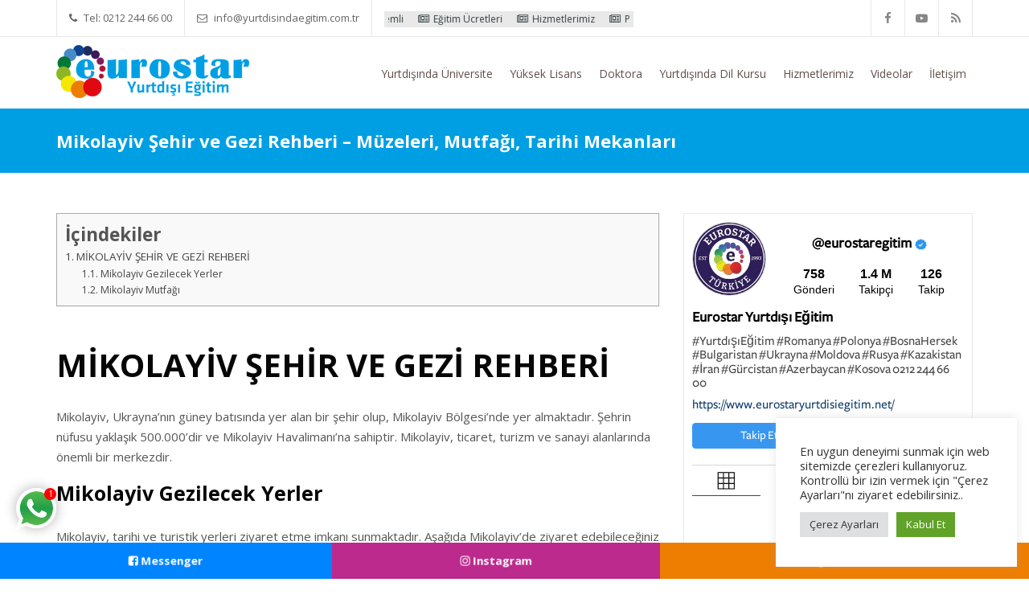

--- FILE ---
content_type: text/html; charset=UTF-8
request_url: https://www.eurostaryurtdisiegitim.net/mikolayiv/
body_size: 23700
content:
<!DOCTYPE html> <!--[if IE 7]> <html class="ie ie7" lang="tr-TR"> <![endif]--> <!--[if IE 8]> <html class="ie ie8" lang="tr-TR"> <![endif]--> <!--[if !(IE 7) | !(IE 8) ]><!--> <html lang="tr-TR"> <!--<![endif]--> <head> <meta name="google-site-verification" content="7wjZrdJsb-b-6LZR63_r7kUs_PBFgZMQH4HEufaXCuY" /> <meta charset="UTF-8" /> <meta name="viewport" content="width=device-width, initial-scale=1.0"> <title> Mikolayiv Şehir ve Gezi Rehberi – Müzeleri, Mutfağı, Tarihi Mekanları | Eurostar</title> <link rel="profile" href="https://gmpg.org/xfn/11" /> <link rel="pingback" href="https://www.eurostaryurtdisiegitim.net/xmlrpc.php" /> <!--[if lt IE 9]> <script src="https://www.eurostaryurtdisiegitim.net/wp-content/themes/myuniversity/framework/js/html5.js" type="text/javascript"></script> <![endif]--> <meta http-equiv="x-dns-prefetch-control" content="on"> <link rel="dns-prefetch" href="//fonts.googleapis.com" /> <link rel="dns-prefetch" href="//fonts.gstatic.com" /> <link rel="dns-prefetch" href="//ajax.googleapis.com" /> <link rel="dns-prefetch" href="//apis.google.com" /> <link rel="dns-prefetch" href="//google-analytics.com" /> <link rel="dns-prefetch" href="//www.google-analytics.com" /> <link rel="dns-prefetch" href="//ssl.google-analytics.com" /> <link rel="dns-prefetch" href="//youtube.com" /> <link rel="dns-prefetch" href="//s.gravatar.com" /> <link rel="dns-prefetch" href="//s0.wp.com" /> <link rel="dns-prefetch" href="//eurostaryurtdisi-zgfyzh45ydws.netdna-ssl.com" /> <link rel="dns-prefetch" href="//stats.wp.com" /><meta name='robots' content='index, follow, max-image-preview:large, max-snippet:-1, max-video-preview:-1' /> <link rel="canonical" href="https://www.eurostaryurtdisiegitim.net/mikolayiv/" /> <meta property="og:locale" content="tr_TR" /> <meta property="og:type" content="article" /> <meta property="og:title" content="Mikolayiv Şehir ve Gezi Rehberi – Müzeleri, Mutfağı, Tarihi Mekanları" /> <meta property="og:description" content="MİKOLAYİV ŞEHİR VE GEZİ REHBERİ Mikolayiv, Ukrayna&#8217;nın güney batısında yer alan bir şehir olup, Mikolayiv Bölgesi&#8217;nde yer almaktadır. Şehrin nüfusu yaklaşık 500.000&#8217;dir ve Mikolayiv Havalimanı&#8217;na sahiptir. Mikolayiv, ticaret, turizm ve sanayi alanlarında önemli bir merkezdir. Mikolayiv Gezilecek Yerler Mikolayiv, tarihi ve turistik yerleri ziyaret etme imkanı sunmaktadır. Aşağıda Mikolayiv&#8217;de ziyaret...Devamı" /> <meta property="og:url" content="https://www.eurostaryurtdisiegitim.net/mikolayiv/" /> <meta property="og:site_name" content="Yurtdışı Eğitim Danışmanlığı | Yurtdışında Eğitim" /> <meta property="article:modified_time" content="2023-01-02T13:46:15+00:00" /> <meta name="twitter:card" content="summary_large_image" /> <meta name="twitter:label1" content="Tahmini okuma süresi" /> <meta name="twitter:data1" content="2 dakika" /> <script type="application/ld+json" class="yoast-schema-graph">{"@context":"https://schema.org","@graph":[{"@type":"WebPage","@id":"https://www.eurostaryurtdisiegitim.net/mikolayiv/","url":"https://www.eurostaryurtdisiegitim.net/mikolayiv/","name":"Mikolayiv Şehir ve Gezi Rehberi – Müzeleri, Mutfağı, Tarihi Mekanları | Eurostar","isPartOf":{"@id":"https://www.eurostaryurtdisiegitim.net/#website"},"datePublished":"2023-01-02T13:43:40+00:00","dateModified":"2023-01-02T13:46:15+00:00","breadcrumb":{"@id":"https://www.eurostaryurtdisiegitim.net/mikolayiv/#breadcrumb"},"inLanguage":"tr","potentialAction":[{"@type":"ReadAction","target":["https://www.eurostaryurtdisiegitim.net/mikolayiv/"]}]},{"@type":"BreadcrumbList","@id":"https://www.eurostaryurtdisiegitim.net/mikolayiv/#breadcrumb","itemListElement":[{"@type":"ListItem","position":1,"name":"Ana sayfa","item":"https://www.eurostaryurtdisiegitim.net/"},{"@type":"ListItem","position":2,"name":"Mikolayiv Şehir ve Gezi Rehberi – Müzeleri, Mutfağı, Tarihi Mekanları"}]},{"@type":"WebSite","@id":"https://www.eurostaryurtdisiegitim.net/#website","url":"https://www.eurostaryurtdisiegitim.net/","name":"Yurtdışı Eğitim Danışmanlığı | Yurtdışında Eğitim","description":"İyiki Eurostar","publisher":{"@id":"https://www.eurostaryurtdisiegitim.net/#organization"},"potentialAction":[{"@type":"SearchAction","target":{"@type":"EntryPoint","urlTemplate":"https://www.eurostaryurtdisiegitim.net/?s={search_term_string}"},"query-input":"required name=search_term_string"}],"inLanguage":"tr"},{"@type":"Organization","@id":"https://www.eurostaryurtdisiegitim.net/#organization","name":"Eurostar Yurtdışı Eğitim","url":"https://www.eurostaryurtdisiegitim.net/","logo":{"@type":"ImageObject","inLanguage":"tr","@id":"https://www.eurostaryurtdisiegitim.net/#/schema/logo/image/","url":"https://www.eurostaryurtdisiegitim.net/wp-content/uploads/2015/03/logo.png","contentUrl":"https://www.eurostaryurtdisiegitim.net/wp-content/uploads/2015/03/logo.png","width":240,"height":66,"caption":"Eurostar Yurtdışı Eğitim"},"image":{"@id":"https://www.eurostaryurtdisiegitim.net/#/schema/logo/image/"},"sameAs":["https://www.instagram.com/eurostaregitim/","https://www.youtube.com/channel/UCMWDEDxAvBVV568TGnFwrog"]},{"@context":"https://schema.org/","@type":"Product","name":"Mikolayiv Şehir ve Gezi Rehberi – Müzeleri, Mutfağı, Tarihi Mekanları","description":"","image":{"@type":"ImageObject","url":"","width":0,"height":0},"aggregateRating":{"@type":"AggregateRating","ratingValue":5,"ratingCount":1,"bestRating":5,"worstRating":1},"brand":{"@type":"Brand","name":""},"sku":"","":""}]}</script> <link rel='dns-prefetch' href='//cdnjs.cloudflare.com' /> <link rel="alternate" type="application/rss+xml" title="Yurtdışı Eğitim Danışmanlığı | Yurtdışında Eğitim &raquo; beslemesi" href="https://www.eurostaryurtdisiegitim.net/feed/" /> <link rel="alternate" type="application/rss+xml" title="Yurtdışı Eğitim Danışmanlığı | Yurtdışında Eğitim &raquo; yorum beslemesi" href="https://www.eurostaryurtdisiegitim.net/comments/feed/" /> <link rel='stylesheet' id='sd-bootstrap-css' href='https://www.eurostaryurtdisiegitim.net/wp-content/themes/myuniversity/framework/css/bootstrap.css' type='text/css' media='all' /> <link rel='stylesheet' id='stylesheet-css' href='https://www.eurostaryurtdisiegitim.net/wp-content/themes/myuniversity/style.css' type='text/css' media='all' /> <link rel='stylesheet' id='sd-font-awesome-css' href='https://cdnjs.cloudflare.com/ajax/libs/font-awesome/4.7.0/css/font-awesome.min.css' type='text/css' media='all' /> <link rel='stylesheet' id='flexslider-css' href='https://www.eurostaryurtdisiegitim.net/wp-content/plugins/js_composer/assets/lib/bower/flexslider/flexslider.min.css' type='text/css' media='all' /> <link rel='stylesheet' id='sd-prettyphoto-css' href='https://www.eurostaryurtdisiegitim.net/wp-content/themes/myuniversity/framework/css/prettyPhoto.css' type='text/css' media='all' /> <link rel='stylesheet' id='wp-block-library-css' href='https://www.eurostaryurtdisiegitim.net/wp-content/plugins/gutenberg/build/block-library/style.css' type='text/css' media='all' /> <link rel='stylesheet' id='classic-theme-styles-css' href='https://www.eurostaryurtdisiegitim.net/wp-includes/css/classic-themes.min.css' type='text/css' media='all' /> <link rel='stylesheet' id='contact-form-7-css' href='https://www.eurostaryurtdisiegitim.net/wp-content/plugins/contact-form-7/includes/css/styles.css' type='text/css' media='all' /> <link rel='stylesheet' id='cookie-law-info-css' href='https://www.eurostaryurtdisiegitim.net/wp-content/plugins/cookie-law-info/legacy/public/css/cookie-law-info-public.css' type='text/css' media='all' /> <link rel='stylesheet' id='cookie-law-info-gdpr-css' href='https://www.eurostaryurtdisiegitim.net/wp-content/plugins/cookie-law-info/legacy/public/css/cookie-law-info-gdpr.css' type='text/css' media='all' /> <style id='global-styles-inline-css' type='text/css'>
body{--wp--preset--color--black: #000000;--wp--preset--color--cyan-bluish-gray: #abb8c3;--wp--preset--color--white: #ffffff;--wp--preset--color--pale-pink: #f78da7;--wp--preset--color--vivid-red: #cf2e2e;--wp--preset--color--luminous-vivid-orange: #ff6900;--wp--preset--color--luminous-vivid-amber: #fcb900;--wp--preset--color--light-green-cyan: #7bdcb5;--wp--preset--color--vivid-green-cyan: #00d084;--wp--preset--color--pale-cyan-blue: #8ed1fc;--wp--preset--color--vivid-cyan-blue: #0693e3;--wp--preset--color--vivid-purple: #9b51e0;--wp--preset--gradient--vivid-cyan-blue-to-vivid-purple: linear-gradient(135deg,rgba(6,147,227,1) 0%,rgb(155,81,224) 100%);--wp--preset--gradient--light-green-cyan-to-vivid-green-cyan: linear-gradient(135deg,rgb(122,220,180) 0%,rgb(0,208,130) 100%);--wp--preset--gradient--luminous-vivid-amber-to-luminous-vivid-orange: linear-gradient(135deg,rgba(252,185,0,1) 0%,rgba(255,105,0,1) 100%);--wp--preset--gradient--luminous-vivid-orange-to-vivid-red: linear-gradient(135deg,rgba(255,105,0,1) 0%,rgb(207,46,46) 100%);--wp--preset--gradient--very-light-gray-to-cyan-bluish-gray: linear-gradient(135deg,rgb(238,238,238) 0%,rgb(169,184,195) 100%);--wp--preset--gradient--cool-to-warm-spectrum: linear-gradient(135deg,rgb(74,234,220) 0%,rgb(151,120,209) 20%,rgb(207,42,186) 40%,rgb(238,44,130) 60%,rgb(251,105,98) 80%,rgb(254,248,76) 100%);--wp--preset--gradient--blush-light-purple: linear-gradient(135deg,rgb(255,206,236) 0%,rgb(152,150,240) 100%);--wp--preset--gradient--blush-bordeaux: linear-gradient(135deg,rgb(254,205,165) 0%,rgb(254,45,45) 50%,rgb(107,0,62) 100%);--wp--preset--gradient--luminous-dusk: linear-gradient(135deg,rgb(255,203,112) 0%,rgb(199,81,192) 50%,rgb(65,88,208) 100%);--wp--preset--gradient--pale-ocean: linear-gradient(135deg,rgb(255,245,203) 0%,rgb(182,227,212) 50%,rgb(51,167,181) 100%);--wp--preset--gradient--electric-grass: linear-gradient(135deg,rgb(202,248,128) 0%,rgb(113,206,126) 100%);--wp--preset--gradient--midnight: linear-gradient(135deg,rgb(2,3,129) 0%,rgb(40,116,252) 100%);--wp--preset--duotone--dark-grayscale: url('#wp-duotone-dark-grayscale');--wp--preset--duotone--grayscale: url('#wp-duotone-grayscale');--wp--preset--duotone--purple-yellow: url('#wp-duotone-purple-yellow');--wp--preset--duotone--blue-red: url('#wp-duotone-blue-red');--wp--preset--duotone--midnight: url('#wp-duotone-midnight');--wp--preset--duotone--magenta-yellow: url('#wp-duotone-magenta-yellow');--wp--preset--duotone--purple-green: url('#wp-duotone-purple-green');--wp--preset--duotone--blue-orange: url('#wp-duotone-blue-orange');--wp--preset--font-size--small: 13px;--wp--preset--font-size--medium: 20px;--wp--preset--font-size--large: 36px;--wp--preset--font-size--x-large: 42px;--wp--preset--spacing--20: 0.44rem;--wp--preset--spacing--30: 0.67rem;--wp--preset--spacing--40: 1rem;--wp--preset--spacing--50: 1.5rem;--wp--preset--spacing--60: 2.25rem;--wp--preset--spacing--70: 3.38rem;--wp--preset--spacing--80: 5.06rem;--wp--preset--shadow--natural: 6px 6px 9px rgba(0, 0, 0, 0.2);--wp--preset--shadow--deep: 12px 12px 50px rgba(0, 0, 0, 0.4);--wp--preset--shadow--sharp: 6px 6px 0px rgba(0, 0, 0, 0.2);--wp--preset--shadow--outlined: 6px 6px 0px -3px rgba(255, 255, 255, 1), 6px 6px rgba(0, 0, 0, 1);--wp--preset--shadow--crisp: 6px 6px 0px rgba(0, 0, 0, 1);}:where(.is-layout-flex){gap: 0.5em;}body .is-layout-flow > .alignleft{float: left;margin-inline-start: 0;margin-inline-end: 2em;}body .is-layout-flow > .alignright{float: right;margin-inline-start: 2em;margin-inline-end: 0;}body .is-layout-flow > .aligncenter{margin-left: auto !important;margin-right: auto !important;}body .is-layout-constrained > .alignleft{float: left;margin-inline-start: 0;margin-inline-end: 2em;}body .is-layout-constrained > .alignright{float: right;margin-inline-start: 2em;margin-inline-end: 0;}body .is-layout-constrained > .aligncenter{margin-left: auto !important;margin-right: auto !important;}body .is-layout-constrained > :where(:not(.alignleft):not(.alignright):not(.alignfull)){max-width: var(--wp--style--global--content-size);margin-left: auto !important;margin-right: auto !important;}body .is-layout-constrained > .alignwide{max-width: var(--wp--style--global--wide-size);}body .is-layout-flex{display: flex;}body .is-layout-flex{flex-wrap: wrap;align-items: center;}body .is-layout-flex > *{margin: 0;}:where(.wp-block-columns.is-layout-flex){gap: 2em;}.has-black-color{color: var(--wp--preset--color--black) !important;}.has-cyan-bluish-gray-color{color: var(--wp--preset--color--cyan-bluish-gray) !important;}.has-white-color{color: var(--wp--preset--color--white) !important;}.has-pale-pink-color{color: var(--wp--preset--color--pale-pink) !important;}.has-vivid-red-color{color: var(--wp--preset--color--vivid-red) !important;}.has-luminous-vivid-orange-color{color: var(--wp--preset--color--luminous-vivid-orange) !important;}.has-luminous-vivid-amber-color{color: var(--wp--preset--color--luminous-vivid-amber) !important;}.has-light-green-cyan-color{color: var(--wp--preset--color--light-green-cyan) !important;}.has-vivid-green-cyan-color{color: var(--wp--preset--color--vivid-green-cyan) !important;}.has-pale-cyan-blue-color{color: var(--wp--preset--color--pale-cyan-blue) !important;}.has-vivid-cyan-blue-color{color: var(--wp--preset--color--vivid-cyan-blue) !important;}.has-vivid-purple-color{color: var(--wp--preset--color--vivid-purple) !important;}.has-black-background-color{background-color: var(--wp--preset--color--black) !important;}.has-cyan-bluish-gray-background-color{background-color: var(--wp--preset--color--cyan-bluish-gray) !important;}.has-white-background-color{background-color: var(--wp--preset--color--white) !important;}.has-pale-pink-background-color{background-color: var(--wp--preset--color--pale-pink) !important;}.has-vivid-red-background-color{background-color: var(--wp--preset--color--vivid-red) !important;}.has-luminous-vivid-orange-background-color{background-color: var(--wp--preset--color--luminous-vivid-orange) !important;}.has-luminous-vivid-amber-background-color{background-color: var(--wp--preset--color--luminous-vivid-amber) !important;}.has-light-green-cyan-background-color{background-color: var(--wp--preset--color--light-green-cyan) !important;}.has-vivid-green-cyan-background-color{background-color: var(--wp--preset--color--vivid-green-cyan) !important;}.has-pale-cyan-blue-background-color{background-color: var(--wp--preset--color--pale-cyan-blue) !important;}.has-vivid-cyan-blue-background-color{background-color: var(--wp--preset--color--vivid-cyan-blue) !important;}.has-vivid-purple-background-color{background-color: var(--wp--preset--color--vivid-purple) !important;}.has-black-border-color{border-color: var(--wp--preset--color--black) !important;}.has-cyan-bluish-gray-border-color{border-color: var(--wp--preset--color--cyan-bluish-gray) !important;}.has-white-border-color{border-color: var(--wp--preset--color--white) !important;}.has-pale-pink-border-color{border-color: var(--wp--preset--color--pale-pink) !important;}.has-vivid-red-border-color{border-color: var(--wp--preset--color--vivid-red) !important;}.has-luminous-vivid-orange-border-color{border-color: var(--wp--preset--color--luminous-vivid-orange) !important;}.has-luminous-vivid-amber-border-color{border-color: var(--wp--preset--color--luminous-vivid-amber) !important;}.has-light-green-cyan-border-color{border-color: var(--wp--preset--color--light-green-cyan) !important;}.has-vivid-green-cyan-border-color{border-color: var(--wp--preset--color--vivid-green-cyan) !important;}.has-pale-cyan-blue-border-color{border-color: var(--wp--preset--color--pale-cyan-blue) !important;}.has-vivid-cyan-blue-border-color{border-color: var(--wp--preset--color--vivid-cyan-blue) !important;}.has-vivid-purple-border-color{border-color: var(--wp--preset--color--vivid-purple) !important;}.has-vivid-cyan-blue-to-vivid-purple-gradient-background{background: var(--wp--preset--gradient--vivid-cyan-blue-to-vivid-purple) !important;}.has-light-green-cyan-to-vivid-green-cyan-gradient-background{background: var(--wp--preset--gradient--light-green-cyan-to-vivid-green-cyan) !important;}.has-luminous-vivid-amber-to-luminous-vivid-orange-gradient-background{background: var(--wp--preset--gradient--luminous-vivid-amber-to-luminous-vivid-orange) !important;}.has-luminous-vivid-orange-to-vivid-red-gradient-background{background: var(--wp--preset--gradient--luminous-vivid-orange-to-vivid-red) !important;}.has-very-light-gray-to-cyan-bluish-gray-gradient-background{background: var(--wp--preset--gradient--very-light-gray-to-cyan-bluish-gray) !important;}.has-cool-to-warm-spectrum-gradient-background{background: var(--wp--preset--gradient--cool-to-warm-spectrum) !important;}.has-blush-light-purple-gradient-background{background: var(--wp--preset--gradient--blush-light-purple) !important;}.has-blush-bordeaux-gradient-background{background: var(--wp--preset--gradient--blush-bordeaux) !important;}.has-luminous-dusk-gradient-background{background: var(--wp--preset--gradient--luminous-dusk) !important;}.has-pale-ocean-gradient-background{background: var(--wp--preset--gradient--pale-ocean) !important;}.has-electric-grass-gradient-background{background: var(--wp--preset--gradient--electric-grass) !important;}.has-midnight-gradient-background{background: var(--wp--preset--gradient--midnight) !important;}.has-small-font-size{font-size: var(--wp--preset--font-size--small) !important;}.has-medium-font-size{font-size: var(--wp--preset--font-size--medium) !important;}.has-large-font-size{font-size: var(--wp--preset--font-size--large) !important;}.has-x-large-font-size{font-size: var(--wp--preset--font-size--x-large) !important;}
:where(.wp-block-columns.is-layout-flex){gap: 2em;}
.wp-block-pullquote{font-size: 1.5em;line-height: 1.6;}
.wp-block-navigation a:where(:not(.wp-element-button)){color: inherit;}
</style> <link rel='stylesheet' id='dashicons-css' href='https://www.eurostaryurtdisiegitim.net/wp-includes/css/dashicons.min.css' type='text/css' media='all' /> <link rel='stylesheet' id='wonderplugin-slider-css-css' href='https://www.eurostaryurtdisiegitim.net/wp-content/plugins/wonderplugin-slider-lite/engine/wonderpluginsliderengine.css' type='text/css' media='all' /> <link rel='stylesheet' id='owl-style-css' href='https://www.eurostaryurtdisiegitim.net/wp-content/plugins/wp-owl-carousel/owl-carousel/owl.carousel.css' type='text/css' media='all' /> <link rel='stylesheet' id='owl-theme-css' href='https://www.eurostaryurtdisiegitim.net/wp-content/plugins/wp-owl-carousel/owl-carousel/owl.theme.css' type='text/css' media='all' /> <link rel='stylesheet' id='ez-toc-css' href='https://www.eurostaryurtdisiegitim.net/wp-content/plugins/easy-table-of-contents/assets/css/screen.min.css' type='text/css' media='all' /> <style id='ez-toc-inline-css' type='text/css'>
div#ez-toc-container .ez-toc-title {font-size: 150%;}div#ez-toc-container .ez-toc-title {font-weight: 700;}div#ez-toc-container ul li , div#ez-toc-container ul li a {font-size: 95%;}div#ez-toc-container ul li , div#ez-toc-container ul li a {font-weight: 500;}div#ez-toc-container nav ul ul li {font-size: 90%;}div#ez-toc-container {width: 100%;}.ez-toc-box-title {font-weight: bold; margin-bottom: 10px; text-align: center; text-transform: uppercase; letter-spacing: 1px; color: #666; padding-bottom: 5px;position:absolute;top:-4%;left:5%;background-color: inherit;transition: top 0.3s ease;}.ez-toc-box-title.toc-closed {top:-25%;}
.ez-toc-container-direction {direction: ltr;}.ez-toc-counter ul{counter-reset: item ;}.ez-toc-counter nav ul li a::before {content: counters(item, '.', decimal) '. ';display: inline-block;counter-increment: item;flex-grow: 0;flex-shrink: 0;margin-right: .2em; float: left; }.ez-toc-widget-direction {direction: ltr;}.ez-toc-widget-container ul{counter-reset: item ;}.ez-toc-widget-container nav ul li a::before {content: counters(item, '.', decimal) '. ';display: inline-block;counter-increment: item;flex-grow: 0;flex-shrink: 0;margin-right: .2em; float: left; }
</style> <link rel='stylesheet' id='jquery-lazyloadxt-spinner-css-css' href='//www.eurostaryurtdisiegitim.net/wp-content/plugins/a3-lazy-load/assets/css/jquery.lazyloadxt.spinner.css' type='text/css' media='all' /> <link rel='stylesheet' id='a3a3_lazy_load-css' href='//www.eurostaryurtdisiegitim.net/wp-content/uploads/sass/a3_lazy_load.min.css' type='text/css' media='all' /> <link rel='stylesheet' id='yasrcss-css' href='https://www.eurostaryurtdisiegitim.net/wp-content/plugins/yet-another-stars-rating/includes/css/yasr.css' type='text/css' media='all' /> <style id='yasrcss-inline-css' type='text/css'>

            .yasr-star-rating {
                background-image: url('https://www.eurostaryurtdisiegitim.net/wp-content/plugins/yet-another-stars-rating/includes/img/star_2.svg');
            }
            .yasr-star-rating .yasr-star-value {
                background: url('https://www.eurostaryurtdisiegitim.net/wp-content/plugins/yet-another-stars-rating/includes/img/star_3.svg') ;
            }
</style> <script type='text/javascript' src='https://www.eurostaryurtdisiegitim.net/wp-content/plugins/jquery-manager/assets/js/jquery-1.12.4.min.js' id='jquery-core-js'></script> <script type='text/javascript' id='cookie-law-info-js-extra'>
/* <![CDATA[ */
var Cli_Data = {"nn_cookie_ids":["_ym_visorc","_gid","_gat_gtag_UA_130476523_1","CONSENT","pll_language","yuidss","ymex","_ym_d","yandexuid","yabs-sid","_ga_B0H1BMZNXQ","_gcl_au","_ym_isad","_ga","i","test_cookie","YSC","VISITOR_INFO1_LIVE","yt-remote-device-id","yt-remote-connected-devices","_ym_uid","pvc_visits[0]","sync_cookie_csrf","metrika_enabled","CookieLawInfoConsent","cookielawinfo-checkbox-advertisement"],"cookielist":[],"non_necessary_cookies":{"fonksiyonel":["pll_language"],"performans":["_ym_visorc","yuidss","ymex"],"analitik":["_gid","_gat_gtag_UA_130476523_1","CONSENT","_ym_d","yandexuid","yabs-sid","_ga_B0H1BMZNXQ","_gcl_au","_ym_isad","_ga","_ym_uid"],"reklam":["i","test_cookie","YSC","VISITOR_INFO1_LIVE","yt-remote-device-id","yt-remote-connected-devices"],"diger":["pvc_visits[0]","sync_cookie_csrf","metrika_enabled"],"gerekli":["CookieLawInfoConsent"]},"ccpaEnabled":"","ccpaRegionBased":"","ccpaBarEnabled":"","strictlyEnabled":["necessary","obligatoire"],"ccpaType":"gdpr","js_blocking":"1","custom_integration":"","triggerDomRefresh":"","secure_cookies":""};
var cli_cookiebar_settings = {"animate_speed_hide":"500","animate_speed_show":"500","background":"#FFF","border":"#b1a6a6c2","border_on":"","button_1_button_colour":"#61a229","button_1_button_hover":"#4e8221","button_1_link_colour":"#fff","button_1_as_button":"1","button_1_new_win":"","button_2_button_colour":"#333","button_2_button_hover":"#292929","button_2_link_colour":"#444","button_2_as_button":"","button_2_hidebar":"","button_3_button_colour":"#dedfe0","button_3_button_hover":"#b2b2b3","button_3_link_colour":"#333333","button_3_as_button":"1","button_3_new_win":"","button_4_button_colour":"#dedfe0","button_4_button_hover":"#b2b2b3","button_4_link_colour":"#333333","button_4_as_button":"1","button_7_button_colour":"#61a229","button_7_button_hover":"#4e8221","button_7_link_colour":"#fff","button_7_as_button":"1","button_7_new_win":"","font_family":"inherit","header_fix":"","notify_animate_hide":"1","notify_animate_show":"","notify_div_id":"#cookie-law-info-bar","notify_position_horizontal":"right","notify_position_vertical":"bottom","scroll_close":"","scroll_close_reload":"","accept_close_reload":"","reject_close_reload":"","showagain_tab":"","showagain_background":"#fff","showagain_border":"#000","showagain_div_id":"#cookie-law-info-again","showagain_x_position":"100px","text":"#333333","show_once_yn":"","show_once":"10000","logging_on":"","as_popup":"","popup_overlay":"1","bar_heading_text":"","cookie_bar_as":"widget","popup_showagain_position":"bottom-right","widget_position":"right"};
var log_object = {"ajax_url":"https:\/\/www.eurostaryurtdisiegitim.net\/wp-admin\/admin-ajax.php"};
/* ]]> */
</script> <script type='text/javascript' src='https://www.eurostaryurtdisiegitim.net/wp-content/plugins/cookie-law-info/legacy/public/js/cookie-law-info-public.js' id='cookie-law-info-js'></script> <script type='text/javascript' src='https://www.eurostaryurtdisiegitim.net/wp-content/plugins/wonderplugin-slider-lite/engine/wonderpluginsliderskins.js' id='wonderplugin-slider-skins-script-js'></script> <script type='text/javascript' src='https://www.eurostaryurtdisiegitim.net/wp-content/plugins/wonderplugin-slider-lite/engine/wonderpluginslider.js' id='wonderplugin-slider-script-js'></script> <link rel="https://api.w.org/" href="https://www.eurostaryurtdisiegitim.net/wp-json/" /><link rel="alternate" type="application/json" href="https://www.eurostaryurtdisiegitim.net/wp-json/wp/v2/pages/21826" /><link rel="EditURI" type="application/rsd+xml" title="RSD" href="https://www.eurostaryurtdisiegitim.net/xmlrpc.php?rsd" /> <link rel="wlwmanifest" type="application/wlwmanifest+xml" href="https://www.eurostaryurtdisiegitim.net/wp-includes/wlwmanifest.xml" /> <link rel='shortlink' href='https://www.eurostaryurtdisiegitim.net/?p=21826' /> <link rel="alternate" type="application/json+oembed" href="https://www.eurostaryurtdisiegitim.net/wp-json/oembed/1.0/embed?url=https%3A%2F%2Fwww.eurostaryurtdisiegitim.net%2Fmikolayiv%2F" /> <link rel="alternate" type="text/xml+oembed" href="https://www.eurostaryurtdisiegitim.net/wp-json/oembed/1.0/embed?url=https%3A%2F%2Fwww.eurostaryurtdisiegitim.net%2Fmikolayiv%2F&#038;format=xml" /> <script>
		(function(h,o,t,j,a,r){
			h.hj=h.hj||function(){(h.hj.q=h.hj.q||[]).push(arguments)};
			h._hjSettings={hjid:3094385,hjsv:5};
			a=o.getElementsByTagName('head')[0];
			r=o.createElement('script');r.async=1;
			r.src=t+h._hjSettings.hjid+j+h._hjSettings.hjsv;
			a.appendChild(r);
		})(window,document,'//static.hotjar.com/c/hotjar-','.js?sv=');
		</script> <link rel="shortcut icon" href="https://www.eurostaryurtdisiegitim.net/wp-content/uploads/2015/03/favicon.png"/> <style type="text/css">
                                    
</style> <meta name="generator" content="Powered by WPBakery Page Builder - drag and drop page builder for WordPress."/> <!--[if lte IE 9]><link rel="stylesheet" type="text/css" href="https://www.eurostaryurtdisiegitim.net/wp-content/plugins/js_composer/assets/css/vc_lte_ie9.min.css" media="screen"><![endif]--><noscript><style>.lazyload[data-src]{display:none !important;}</style></noscript><style>.lazyload{background-image:none !important;}.lazyload:before{background-image:none !important;}</style><noscript><style type="text/css"> .wpb_animate_when_almost_visible { opacity: 1; }</style></noscript> <script type="text/javascript" >
   (function(m,e,t,r,i,k,a){m[i]=m[i]||function(){(m[i].a=m[i].a||[]).push(arguments)};
   m[i].l=1*new Date();k=e.createElement(t),a=e.getElementsByTagName(t)[0],k.async=1,k.src=r,a.parentNode.insertBefore(k,a)})
   (window, document, "script", "https://mc.yandex.ru/metrika/tag.js", "ym");

   ym(52773271, "init", {
        clickmap:true,
        trackLinks:true,
        accurateTrackBounce:true,
        webvisor:true
   });
</script> <noscript><div><img src="https://mc.yandex.ru/watch/52773271" style="position:absolute; left:-9999px;" alt="" /></div></noscript> <script async src="https://www.googletagmanager.com/gtag/js?id=AW-850508957"></script> <script>
  window.dataLayer = window.dataLayer || [];
  function gtag(){dataLayer.push(arguments);}
  gtag('js', new Date());

  gtag('config', 'AW-850508957');
</script> </head> <body data-rsssl=1 class="page-template-default page page-id-21826 wpb-js-composer js-comp-ver-9.9 vc_responsive"> <script data-cfasync="false" data-no-defer="1">var ewww_webp_supported=false;</script> <header id="sd-header" class="clearfix"> <div class="sd-header-top"> <div class="container"> <ul class="sd-header-left-options"> <li><i class="fa fa-phone"></i> Tel: 0212 244 66 00</li> <li><i class="fa fa-envelope-o"></i> info@yurtdisindaegitim.com.tr <li class="hidden-sm"> <span class="sd-news-span d-none"> <a href="https://www.eurostaryurtdisiegitim.net/duyurular/"> Duyurular </a> </span> <span class="sd-news-content-span" style="width: 310px; overflow: hidden; height: 20px;"> <marquee style="direction="left"> <a href="https://www.eurostaryurtdisiegitim.net/yok-denkligi-onemli/" style="margin-right: 15px;"> <i class="fa fa-newspaper-o"></i>Yök Denkliği Önemli</a> <a href="https://www.eurostaryurtdisiegitim.net/egitim-ucretleri/" style="margin-right: 15px;"> <i class="fa fa-newspaper-o"></i>Eğitim Ücretleri</a> <a href="https://www.eurostaryurtdisiegitim.net/hizmetlerimiz/" style="margin-right: 15px;"> <i class="fa fa-newspaper-o"></i>Hizmetlerimiz</a> <a href="https://www.eurostaryurtdisiegitim.net/pasaport-nasil-alinir-ve-gerekli-belgeler/" style="margin-right: 15px;"> <i class="fa fa-newspaper-o"></i>Pasaport Başvuru İşlemleri</a> <a href="https://www.eurostaryurtdisiegitim.net/yurtdisi-egitim-konusunda-genel-bilgi-talep-ediyorum/" style="margin-right: 15px;"> <i class="fa fa-newspaper-o"></i>Yurtdışı Eğitim Konusunda Genel Bilgi Talep Ediyorum</a> </marquee> </span> </li> </ul> <div class="sd-header-social clearfix"> <a class="sd-bg-trans sd-header-facebook" href="https://www.facebook.com/Eurostar-Yurtdi%C5%9Fi-E%C4%9Fitim-Merkezi-1475660909313286/" title="facebook" target="_blank"><i class="fa fa-facebook"></i></a> <a class="sd-bg-trans sd-header-youtube-play" href="https://www.youtube.com/channel/UCMWDEDxAvBVV568TGnFwrog" title="youtube-play" target="_blank"><i class="fa fa-youtube-play"></i></a> <a class="sd-bg-trans sd-header-rss" href="https://www.eurostaryurtdisiegitim.net/feed/" title="rss" target="_blank"><i class="fa fa-rss"></i></a> </div> </div> </div> <div class=" clearfix"> <div class="container"> <span class="sd-logo"> <a href="https://www.eurostaryurtdisiegitim.net/" title="Yurtdışı Eğitim Danışmanlığı | Yurtdışında Eğitim" rel="home"> <img src="[data-uri]" alt="Yurtdışı Eğitim Danışmanlığı | Yurtdışında Eğitim" data-src="https://www.eurostaryurtdisiegitim.net/wp-content/uploads/2014/09/logo.png" decoding="async" class="lazyload" /><noscript><img src="https://www.eurostaryurtdisiegitim.net/wp-content/uploads/2014/09/logo.png" alt="Yurtdışı Eğitim Danışmanlığı | Yurtdışında Eğitim" data-eio="l" /></noscript></a> </span> <nav class="sd-menu-wrapper hidden-xs"> <ul id="sd-main-menu" class="sf-menu"><li id="menu-item-460" class="menu-item menu-item-type-post_type menu-item-object-page menu-item-has-children menu-item-460"><a href="https://www.eurostaryurtdisiegitim.net/yurtdisinda-universite/">Yurtdışında Üniversite</a> <ul class="sub-menu"> <li id="menu-item-583" class="menu-item menu-item-type-post_type menu-item-object-page menu-item-583"><a href="https://www.eurostaryurtdisiegitim.net/yurtdisinda-universite/azerbaycanda-universite/">Azerbaycan</a></li> <li id="menu-item-585" class="menu-item menu-item-type-post_type menu-item-object-page menu-item-585"><a href="https://www.eurostaryurtdisiegitim.net/yurtdisinda-universite/bosna-hersekte-universite/">Bosna Hersek</a></li> <li id="menu-item-1851" class="menu-item menu-item-type-post_type menu-item-object-page menu-item-1851"><a href="https://www.eurostaryurtdisiegitim.net/yurtdisinda-universite/kosovada-universite/">Kosova</a></li> <li id="menu-item-16651" class="menu-item menu-item-type-post_type menu-item-object-page menu-item-16651"><a href="https://www.eurostaryurtdisiegitim.net/yurtdisinda-universite/rusyada-universite/">Rusya</a></li> <li id="menu-item-595" class="menu-item menu-item-type-post_type menu-item-object-page menu-item-595"><a href="https://www.eurostaryurtdisiegitim.net/yurtdisinda-universite/romanyada-universite/">Romanya</a></li> <li id="menu-item-586" class="menu-item menu-item-type-post_type menu-item-object-page menu-item-586"><a href="https://www.eurostaryurtdisiegitim.net/yurtdisinda-universite/bulgaristanda-universite/">Bulgaristan</a></li> <li id="menu-item-593" class="menu-item menu-item-type-post_type menu-item-object-page menu-item-593"><a href="https://www.eurostaryurtdisiegitim.net/yurtdisinda-universite/moldovada-universite/">Moldova</a></li> <li id="menu-item-588" class="menu-item menu-item-type-post_type menu-item-object-page menu-item-588"><a href="https://www.eurostaryurtdisiegitim.net/yurtdisinda-universite/gurcistanda-universite/">Gürcistan</a></li> <li id="menu-item-599" class="menu-item menu-item-type-post_type menu-item-object-page menu-item-599"><a href="https://www.eurostaryurtdisiegitim.net/yurtdisinda-universite/ukraynada-universite/">Ukrayna</a></li> <li id="menu-item-1852" class="menu-item menu-item-type-post_type menu-item-object-page menu-item-1852"><a href="https://www.eurostaryurtdisiegitim.net/yurtdisinda-universite/makedonyada-universite/">Makedonya</a></li> <li id="menu-item-594" class="menu-item menu-item-type-post_type menu-item-object-page menu-item-594"><a href="https://www.eurostaryurtdisiegitim.net/yurtdisinda-universite/polonyada-universite/">Polonya</a></li> <li id="menu-item-591" class="menu-item menu-item-type-post_type menu-item-object-page menu-item-591"><a href="https://www.eurostaryurtdisiegitim.net/yurtdisinda-universite/macaristanda-universite/">Macaristan</a></li> <li id="menu-item-1850" class="menu-item menu-item-type-post_type menu-item-object-page menu-item-1850"><a href="https://www.eurostaryurtdisiegitim.net/yurtdisinda-universite/litvanyada-universite/">Litvanya</a></li> <li id="menu-item-596" class="menu-item menu-item-type-post_type menu-item-object-page menu-item-596"><a href="https://www.eurostaryurtdisiegitim.net/yurtdisinda-universite/sirbistanda-universite/">Sırbistan</a></li> <li id="menu-item-542" class="menu-item menu-item-type-post_type menu-item-object-page menu-item-542"><a href="https://www.eurostaryurtdisiegitim.net/yurtdisinda-universite/cek-cumhuriyetinde-universite/">Çek Cumhuriyeti</a></li> <li id="menu-item-589" class="menu-item menu-item-type-post_type menu-item-object-page menu-item-589"><a href="https://www.eurostaryurtdisiegitim.net/yurtdisinda-universite/hirvatistanda-universite/">Hırvatistan</a></li> <li id="menu-item-1853" class="menu-item menu-item-type-post_type menu-item-object-page menu-item-1853"><a href="https://www.eurostaryurtdisiegitim.net/yurtdisinda-universite/slovenyada-universite/">Slovenya</a></li> <li id="menu-item-1849" class="menu-item menu-item-type-post_type menu-item-object-page menu-item-1849"><a href="https://www.eurostaryurtdisiegitim.net/yurtdisinda-universite/estonyada-universite/">Estonya</a></li> <li id="menu-item-597" class="menu-item menu-item-type-post_type menu-item-object-page menu-item-597"><a href="https://www.eurostaryurtdisiegitim.net/yurtdisinda-universite/slovakyada-universite/">Slovakya</a></li> </ul> </li> <li id="menu-item-6595" class="menu-item menu-item-type-post_type menu-item-object-page menu-item-has-children menu-item-6595"><a href="https://www.eurostaryurtdisiegitim.net/yuksek-lisans/">Yüksek Lisans</a> <ul class="sub-menu"> <li id="menu-item-2731" class="menu-item menu-item-type-post_type menu-item-object-page menu-item-2731"><a href="https://www.eurostaryurtdisiegitim.net/yuksek-lisans/azerbaycan-yuksek-lisans/">Azerbaycan</a></li> <li id="menu-item-2732" class="menu-item menu-item-type-post_type menu-item-object-page menu-item-2732"><a href="https://www.eurostaryurtdisiegitim.net/yuksek-lisans/bosna-hersek-yuksek-lisans/">Bosna Hersek</a></li> <li id="menu-item-2733" class="menu-item menu-item-type-post_type menu-item-object-page menu-item-2733"><a href="https://www.eurostaryurtdisiegitim.net/yuksek-lisans/kosova-yuksek-lisans/">Kosova</a></li> <li id="menu-item-2727" class="menu-item menu-item-type-post_type menu-item-object-page menu-item-2727"><a href="https://www.eurostaryurtdisiegitim.net/yuksek-lisans/romanya-yuksek-lisans/">Romanya</a></li> <li id="menu-item-2729" class="menu-item menu-item-type-post_type menu-item-object-page menu-item-2729"><a href="https://www.eurostaryurtdisiegitim.net/yuksek-lisans/bulgaristan-yuksek-lisans/">Bulgaristan</a></li> <li id="menu-item-2728" class="menu-item menu-item-type-post_type menu-item-object-page menu-item-2728"><a href="https://www.eurostaryurtdisiegitim.net/yuksek-lisans/moldova-yuksek-lisans/">Moldova</a></li> <li id="menu-item-2726" class="menu-item menu-item-type-post_type menu-item-object-page menu-item-2726"><a href="https://www.eurostaryurtdisiegitim.net/yuksek-lisans/gurcistan-yuksek-lisans/">Gürcistan</a></li> <li id="menu-item-2730" class="menu-item menu-item-type-post_type menu-item-object-page menu-item-2730"><a href="https://www.eurostaryurtdisiegitim.net/yuksek-lisans/ukranyada-universite/">Ukrayna</a></li> <li id="menu-item-2725" class="menu-item menu-item-type-post_type menu-item-object-page menu-item-2725"><a href="https://www.eurostaryurtdisiegitim.net/yuksek-lisans/cek-cumhuriyeti-yuksek-lisans/">Çek Cumhuriyeti</a></li> <li id="menu-item-2724" class="menu-item menu-item-type-post_type menu-item-object-page menu-item-2724"><a href="https://www.eurostaryurtdisiegitim.net/yuksek-lisans/sirbistan-yuksek-lisans/">Sırbistan</a></li> <li id="menu-item-2723" class="menu-item menu-item-type-post_type menu-item-object-page menu-item-2723"><a href="https://www.eurostaryurtdisiegitim.net/yuksek-lisans/slovenya-yuksek-lisans/">Slovenya</a></li> <li id="menu-item-2722" class="menu-item menu-item-type-post_type menu-item-object-page menu-item-2722"><a href="https://www.eurostaryurtdisiegitim.net/yuksek-lisans/hirvatistan-yuksek-lisans/">Hırvatistan</a></li> <li id="menu-item-2721" class="menu-item menu-item-type-post_type menu-item-object-page menu-item-2721"><a href="https://www.eurostaryurtdisiegitim.net/yuksek-lisans/slovakya-yuksek-lisans/">Slovakya</a></li> <li id="menu-item-2720" class="menu-item menu-item-type-post_type menu-item-object-page menu-item-2720"><a href="https://www.eurostaryurtdisiegitim.net/yuksek-lisans/polonya-yuksek-lisans/">Polonya</a></li> <li id="menu-item-2719" class="menu-item menu-item-type-post_type menu-item-object-page menu-item-2719"><a href="https://www.eurostaryurtdisiegitim.net/yuksek-lisans/makedonya-yuksek-lisans/">Makedonya</a></li> <li id="menu-item-2718" class="menu-item menu-item-type-post_type menu-item-object-page menu-item-2718"><a href="https://www.eurostaryurtdisiegitim.net/yuksek-lisans/macaristan-yuksek-lisans/">Macaristan</a></li> <li id="menu-item-2717" class="menu-item menu-item-type-post_type menu-item-object-page menu-item-2717"><a href="https://www.eurostaryurtdisiegitim.net/yuksek-lisans/litvanya-yuksek-lisans/">Litvanya</a></li> <li id="menu-item-2716" class="menu-item menu-item-type-post_type menu-item-object-page menu-item-2716"><a href="https://www.eurostaryurtdisiegitim.net/yuksek-lisans/estonya-yuksek-lisans/">Estonya</a></li> </ul> </li> <li id="menu-item-2773" class="menu-item menu-item-type-custom menu-item-object-custom menu-item-has-children menu-item-2773"><a href="/yurtdisinda-doktora/">Doktora</a> <ul class="sub-menu"> <li id="menu-item-2789" class="menu-item menu-item-type-post_type menu-item-object-page menu-item-2789"><a href="https://www.eurostaryurtdisiegitim.net/yurtdisinda-doktora/azerbaycan-doktora/">Azerbaycan</a></li> <li id="menu-item-2790" class="menu-item menu-item-type-post_type menu-item-object-page menu-item-2790"><a href="https://www.eurostaryurtdisiegitim.net/yurtdisinda-doktora/bosna-hersek-doktora/">Bosna Hersek</a></li> <li id="menu-item-2792" class="menu-item menu-item-type-post_type menu-item-object-page menu-item-2792"><a href="https://www.eurostaryurtdisiegitim.net/yurtdisinda-doktora/kosova-doktora/">Kosova</a></li> <li id="menu-item-2785" class="menu-item menu-item-type-post_type menu-item-object-page menu-item-2785"><a href="https://www.eurostaryurtdisiegitim.net/yurtdisinda-doktora/romanya-doktora/">Romanya</a></li> <li id="menu-item-2787" class="menu-item menu-item-type-post_type menu-item-object-page menu-item-2787"><a href="https://www.eurostaryurtdisiegitim.net/yurtdisinda-doktora/bulgaristan-doktora/">Bulgaristan</a></li> <li id="menu-item-2786" class="menu-item menu-item-type-post_type menu-item-object-page menu-item-2786"><a href="https://www.eurostaryurtdisiegitim.net/yurtdisinda-doktora/moldova-doktora/">Moldova</a></li> <li id="menu-item-2784" class="menu-item menu-item-type-post_type menu-item-object-page menu-item-2784"><a href="https://www.eurostaryurtdisiegitim.net/yurtdisinda-doktora/gurcistan-doktora/">Gürcistan</a></li> <li id="menu-item-2788" class="menu-item menu-item-type-post_type menu-item-object-page menu-item-2788"><a href="https://www.eurostaryurtdisiegitim.net/yurtdisinda-doktora/ukrayna-da-doktora-firsati/">Ukrayna</a></li> <li id="menu-item-2783" class="menu-item menu-item-type-post_type menu-item-object-page menu-item-2783"><a href="https://www.eurostaryurtdisiegitim.net/yurtdisinda-doktora/cek-cumhuriyeti-doktora/">Çek Cumhuriyeti</a></li> <li id="menu-item-2782" class="menu-item menu-item-type-post_type menu-item-object-page menu-item-2782"><a href="https://www.eurostaryurtdisiegitim.net/yurtdisinda-doktora/sirbistan-doktora/">Sırbistan</a></li> <li id="menu-item-2781" class="menu-item menu-item-type-post_type menu-item-object-page menu-item-2781"><a href="https://www.eurostaryurtdisiegitim.net/yurtdisinda-doktora/slovenya-doktora/">Slovenya</a></li> <li id="menu-item-2780" class="menu-item menu-item-type-post_type menu-item-object-page menu-item-2780"><a href="https://www.eurostaryurtdisiegitim.net/yurtdisinda-doktora/hirvatistan-doktora/">Hırvatistan</a></li> <li id="menu-item-2779" class="menu-item menu-item-type-post_type menu-item-object-page menu-item-2779"><a href="https://www.eurostaryurtdisiegitim.net/yurtdisinda-doktora/slovakya-doktora/">Slovakya</a></li> <li id="menu-item-2778" class="menu-item menu-item-type-post_type menu-item-object-page menu-item-2778"><a href="https://www.eurostaryurtdisiegitim.net/yurtdisinda-doktora/polonya-doktora/">Polonya</a></li> <li id="menu-item-2777" class="menu-item menu-item-type-post_type menu-item-object-page menu-item-2777"><a href="https://www.eurostaryurtdisiegitim.net/yurtdisinda-doktora/makedonya-doktora/">Makedonya</a></li> <li id="menu-item-2776" class="menu-item menu-item-type-post_type menu-item-object-page menu-item-2776"><a href="https://www.eurostaryurtdisiegitim.net/yurtdisinda-doktora/macaristan-doktora/">Macaristan</a></li> <li id="menu-item-2775" class="menu-item menu-item-type-post_type menu-item-object-page menu-item-2775"><a href="https://www.eurostaryurtdisiegitim.net/yurtdisinda-doktora/litvanya-doktora/">Litvanya</a></li> <li id="menu-item-2774" class="menu-item menu-item-type-post_type menu-item-object-page menu-item-2774"><a href="https://www.eurostaryurtdisiegitim.net/yurtdisinda-doktora/estonya-doktora/">Estonya</a></li> </ul> </li> <li id="menu-item-16188" class="menu-item menu-item-type-post_type menu-item-object-page menu-item-has-children menu-item-16188"><a href="https://www.eurostaryurtdisiegitim.net/yurtdisinda-dil-kursu/">Yurtdışında Dil Kursu</a> <ul class="sub-menu"> <li id="menu-item-16224" class="menu-item menu-item-type-post_type menu-item-object-page menu-item-16224"><a href="https://www.eurostaryurtdisiegitim.net/yurtdisinda-dil-kursu/azerbaycanda-dil-kursu/">Azerbaycan</a></li> <li id="menu-item-16217" class="menu-item menu-item-type-post_type menu-item-object-page menu-item-16217"><a href="https://www.eurostaryurtdisiegitim.net/yurtdisinda-dil-kursu/bosna-hersekte-dil-kursu/">Bosna Hersek</a></li> <li id="menu-item-16219" class="menu-item menu-item-type-post_type menu-item-object-page menu-item-16219"><a href="https://www.eurostaryurtdisiegitim.net/yurtdisinda-dil-kursu/kosovada-dil-kursu/">Kosova</a></li> <li id="menu-item-16221" class="menu-item menu-item-type-post_type menu-item-object-page menu-item-16221"><a href="https://www.eurostaryurtdisiegitim.net/yurtdisinda-dil-kursu/romanyada-dil-kursu/">Romanya</a></li> <li id="menu-item-16222" class="menu-item menu-item-type-post_type menu-item-object-page menu-item-16222"><a href="https://www.eurostaryurtdisiegitim.net/yurtdisinda-dil-kursu/bulgaristanda-dil-kursu/">Bulgaristan</a></li> <li id="menu-item-16220" class="menu-item menu-item-type-post_type menu-item-object-page menu-item-16220"><a href="https://www.eurostaryurtdisiegitim.net/yurtdisinda-dil-kursu/moldovada-dil-kursu/">Moldova</a></li> <li id="menu-item-16218" class="menu-item menu-item-type-post_type menu-item-object-page menu-item-16218"><a href="https://www.eurostaryurtdisiegitim.net/yurtdisinda-dil-kursu/gurcistanda-dil-kursu/">Gürcistan</a></li> <li id="menu-item-16223" class="menu-item menu-item-type-post_type menu-item-object-page menu-item-16223"><a href="https://www.eurostaryurtdisiegitim.net/yurtdisinda-dil-kursu/ukraynada-dil-kursu/">Ukrayna</a></li> <li id="menu-item-16216" class="menu-item menu-item-type-post_type menu-item-object-page menu-item-16216"><a href="https://www.eurostaryurtdisiegitim.net/yurtdisinda-dil-kursu/polonyada-dil-kursu/">Polonya</a></li> <li id="menu-item-16215" class="menu-item menu-item-type-post_type menu-item-object-page menu-item-16215"><a href="https://www.eurostaryurtdisiegitim.net/yurtdisinda-dil-kursu/macaristanda-dil-kursu/">Macaristan</a></li> <li id="menu-item-16214" class="menu-item menu-item-type-post_type menu-item-object-page menu-item-16214"><a href="https://www.eurostaryurtdisiegitim.net/yurtdisinda-dil-kursu/litvanyada-dil-kursu/">Litvanya</a></li> <li id="menu-item-16213" class="menu-item menu-item-type-post_type menu-item-object-page menu-item-16213"><a href="https://www.eurostaryurtdisiegitim.net/yurtdisinda-dil-kursu/sirbistanda-dil-kursu/">Sırbistan</a></li> <li id="menu-item-16212" class="menu-item menu-item-type-post_type menu-item-object-page menu-item-16212"><a href="https://www.eurostaryurtdisiegitim.net/yurtdisinda-dil-kursu/makedonyada-dil-kursu/">Makedonya</a></li> <li id="menu-item-16211" class="menu-item menu-item-type-post_type menu-item-object-page menu-item-16211"><a href="https://www.eurostaryurtdisiegitim.net/yurtdisinda-dil-kursu/cek-cumhuriyetinde-dil-kursu/">Çek Cumhuriyeti</a></li> <li id="menu-item-16210" class="menu-item menu-item-type-post_type menu-item-object-page menu-item-16210"><a href="https://www.eurostaryurtdisiegitim.net/yurtdisinda-dil-kursu/hirvatistanda-dil-kursu/">Hırvatistan</a></li> <li id="menu-item-16209" class="menu-item menu-item-type-post_type menu-item-object-page menu-item-16209"><a href="https://www.eurostaryurtdisiegitim.net/yurtdisinda-dil-kursu/slovenyada-dil-kursu/">Slovenya</a></li> <li id="menu-item-16208" class="menu-item menu-item-type-post_type menu-item-object-page menu-item-16208"><a href="https://www.eurostaryurtdisiegitim.net/yurtdisinda-dil-kursu/estonyada-dil-kursu/">Estonya</a></li> <li id="menu-item-16207" class="menu-item menu-item-type-post_type menu-item-object-page menu-item-16207"><a href="https://www.eurostaryurtdisiegitim.net/yurtdisinda-dil-kursu/slovakyada-dil-kursu/">Slovakya</a></li> </ul> </li> <li id="menu-item-6924" class="menu-item menu-item-type-custom menu-item-object-custom menu-item-6924"><a href="/hizmetlerimiz/">Hizmetlerimiz</a></li> <li id="menu-item-1861" class="menu-item menu-item-type-post_type menu-item-object-page menu-item-1861"><a href="https://www.eurostaryurtdisiegitim.net/videolar/">Videolar</a></li> <li id="menu-item-6887" class="menu-item menu-item-type-custom menu-item-object-custom menu-item-6887"><a href="/iletisim/">İletişim</a></li> </ul> </nav> <span class="sd-responsive-menu-toggle hidden-lg hidden-sm hidden-md"><a href="#sidr-main"><i class="fa fa-bars"></i>MENÜ</a></span> </div> </div> </header> <div class="sd-page-top clearfix" > <div class="container"> <h1 class="sd-styled-title"> Mikolayiv Şehir ve Gezi Rehberi – Müzeleri, Mutfağı, Tarihi Mekanları </h1> </div> </div> <div class="sd-blog-page"> <div class="container"> <div class="row"> <div class="col-md-8 "> <div class="sd-left-col"> <article id="post-21826" class="blog-entry page-entry clearfix post-21826 page type-page status-publish hentry"> <div class="entry-content"> <div id="ez-toc-container" class="ez-toc-v2_0_80 counter-hierarchy ez-toc-counter ez-toc-grey ez-toc-container-direction"> <div class="ez-toc-title-container"> <p class="ez-toc-title" style="cursor:inherit">İçindekiler</p> <span class="ez-toc-title-toggle"><a href="#" class="ez-toc-pull-right ez-toc-btn ez-toc-btn-xs ez-toc-btn-default ez-toc-toggle" aria-label="İçindekiler Tablosunu Aç/Kapat"><span class="ez-toc-js-icon-con"><span class=""><span class="eztoc-hide" style="display:none;">Toggle</span><span class="ez-toc-icon-toggle-span"><svg style="fill: #62524c;color:#62524c" xmlns="http://www.w3.org/2000/svg" class="list-377408" width="20px" height="20px" viewBox="0 0 24 24" fill="none"><path d="M6 6H4v2h2V6zm14 0H8v2h12V6zM4 11h2v2H4v-2zm16 0H8v2h12v-2zM4 16h2v2H4v-2zm16 0H8v2h12v-2z" fill="currentColor"></path></svg><svg style="fill: #62524c;color:#62524c" class="arrow-unsorted-368013" xmlns="http://www.w3.org/2000/svg" width="10px" height="10px" viewBox="0 0 24 24" version="1.2" baseProfile="tiny"><path d="M18.2 9.3l-6.2-6.3-6.2 6.3c-.2.2-.3.4-.3.7s.1.5.3.7c.2.2.4.3.7.3h11c.3 0 .5-.1.7-.3.2-.2.3-.5.3-.7s-.1-.5-.3-.7zM5.8 14.7l6.2 6.3 6.2-6.3c.2-.2.3-.5.3-.7s-.1-.5-.3-.7c-.2-.2-.4-.3-.7-.3h-11c-.3 0-.5.1-.7.3-.2.2-.3.5-.3.7s.1.5.3.7z"/></svg></span></span></span></a></span></div> <nav><ul class='ez-toc-list ez-toc-list-level-1 ' ><li class='ez-toc-page-1 ez-toc-heading-level-1'><a class="ez-toc-link ez-toc-heading-1" href="#mikolayiv-sehir-ve-gezi-rehberi" >MİKOLAYİV ŞEHİR VE GEZİ REHBERİ</a><ul class='ez-toc-list-level-2' ><li class='ez-toc-heading-level-2'><a class="ez-toc-link ez-toc-heading-2" href="#mikolayiv-gezilecek-yerler" >Mikolayiv Gezilecek Yerler</a></li><li class='ez-toc-page-1 ez-toc-heading-level-2'><a class="ez-toc-link ez-toc-heading-3" href="#mikolayiv-mutfagi" >Mikolayiv Mutfağı</a></li></ul></li></ul></nav></div> <h1><span class="ez-toc-section" id="mikolayiv-sehir-ve-gezi-rehberi"></span>MİKOLAYİV ŞEHİR VE GEZİ REHBERİ<span class="ez-toc-section-end"></span></h1> <p>Mikolayiv, Ukrayna&#8217;nın güney batısında yer alan bir şehir olup, Mikolayiv Bölgesi&#8217;nde yer almaktadır. Şehrin nüfusu yaklaşık 500.000&#8217;dir ve Mikolayiv Havalimanı&#8217;na sahiptir. Mikolayiv, ticaret, turizm ve sanayi alanlarında önemli bir merkezdir.</p> <h2><span class="ez-toc-section" id="mikolayiv-gezilecek-yerler"></span>Mikolayiv Gezilecek Yerler<span class="ez-toc-section-end"></span></h2> <p>Mikolayiv, tarihi ve turistik yerleri ziyaret etme imkanı sunmaktadır. Aşağıda Mikolayiv&#8217;de ziyaret edebileceğiniz bazı önerilere göz atabilirsiniz:</p> <ul> <li>Mikolayiv Tarihi Müzesi: Bu müze, şehrin tarihini ve kültürünü anlatan bir müzedir. Müzede, tarihi arkeolojik buluntular, eski yazıtlar ve kültürel eşyalar gibi çeşitli sergilere yer verilmektedir.</li> <li>Mikolayiv Sanat Müzesi: Bu müze, şehrin tarihi ve kültürünü anlatan bir müzedir. Müzede, resimler, heykeller ve diğer sanatsal çalışmalar sergilenmektedir.</li> <li>Mikolayiv Opera ve Bale Müzesi: Bu müze, şehrin tarihi ve kültürünü anlatan bir müzedir. Müzede, opera ve bale ile ilgili çeşitli sergilere yer verilmektedir.</li> <li>Mikolayiv Heykel Müzesi: Bu müze, şehrin tarihi ve kültürünü anlatan bir müzedir.</li> </ul> <h2><span class="ez-toc-section" id="mikolayiv-mutfagi"></span>Mikolayiv Mutfağı<span class="ez-toc-section-end"></span></h2> <p>Mikolayiv mutfağı, Ukrayna mutfağının bir parçası olup, yöresel yemekleriyle önemli bir yere sahiptir. Mikolayiv mutfağında, et yemekleri, tavuk yemekleri, balık yemekleri ve sebze yemekleri gibi çeşitli yemekler yer almaktadır. Aşağıda Mikolayiv mutfağından bazı örnekler verilecektir:</p> <ul> <li>Borscht: Bu yemek, kırmızı biber, patates, domates, soğan ve haşlanmış et gibi malzemelerin karıştırılarak hazırlandığı bir çorbadır.</li> <li>Vareniki: Bu yemek, hamur ve içine kıyma, patates veya meyve doldurulmuş küçük düğümler şeklindedir.</li> <li>Küçük Piroglar: Bu yemek, hamur ve içine et, patates veya meyve doldurulmuş küçük pirinç şeklindedir.</li> <li>Shashlik: Bu yemek, küp şeklinde doğranmış et ve sebzelerin skeçerler üzerinde pişirildiği bir yemektir.</li> <li>Syrniki: Bu yemek, peynir ve yumurta ile hazırlanan küçük pankeklerdir.</li> </ul> <p>Bu yemeklerin yanı sıra, Mikolayiv mutfağında, çeşitli soslar, salatalar ve tatlılar da yer almaktadır. Yöresel yemekleri, çeşitli meyve ve sebzelerle birlikte servis edilmektedir.</p> <p>&nbsp;</p> <p>&nbsp;</p> <div style='text-align:center' class='yasr-auto-insert-visitor'><div id='yasr_visitor_votes_6174534435906' class='yasr-visitor-votes'><div class="yasr-custom-text-vv-before yasr-custom-text-vv-before-21826">Puanla</div><div id='yasr-vv-second-row-container-6174534435906' class='yasr-vv-second-row-container'><div id='yasr-visitor-votes-rater-6174534435906' class='yasr-rater-stars-vv' data-rater-postid='21826' data-rating='5' data-rater-starsize='32' data-rater-readonly='false' data-rater-nonce='758eb3c3b4' data-issingular='true' ></div><div class="yasr-vv-stats-text-container" id="yasr-vv-stats-text-container-6174534435906"><svg xmlns="https://www.w3.org/2000/svg" width="20" height="20" class="yasr-dashicons-visitor-stats" data-postid="21826" id="yasr-stats-dashicon-6174534435906"> <path d="M18 18v-16h-4v16h4zM12 18v-11h-4v11h4zM6 18v-8h-4v8h4z"></path> </svg><span id="yasr-vv-text-container-6174534435906" class="yasr-vv-text-container">[OY: <span id="yasr-vv-votes-number-container-6174534435906">1</span> Ortalama: <span id="yasr-vv-average-container-6174534435906">5</span>]</span></div><div id='yasr-vv-loader-6174534435906' class='yasr-vv-container-loader'></div></div><div id='yasr-vv-bottom-container-6174534435906' class='yasr-vv-bottom-container' style='display:none'></div></div></div> <div class="wpcf7 no-js" id="wpcf7-f16361-p21826-o1" lang="tr-TR" dir="ltr"> <div class="screen-reader-response"><p role="status" aria-live="polite" aria-atomic="true"></p> <ul></ul></div> <form action="/mikolayiv/#wpcf7-f16361-p21826-o1" method="post" class="wpcf7-form init" aria-label="Contact form" novalidate="novalidate" data-status="init"> <div style="display: none;"> <input type="hidden" name="_wpcf7" value="16361" /> <input type="hidden" name="_wpcf7_version" value="5.7.4" /> <input type="hidden" name="_wpcf7_locale" value="tr_TR" /> <input type="hidden" name="_wpcf7_unit_tag" value="wpcf7-f16361-p21826-o1" /> <input type="hidden" name="_wpcf7_container_post" value="21826" /> <input type="hidden" name="_wpcf7_posted_data_hash" value="" /> </div> <hr /> <h3>Hemen Danışmanlık Alın <span class="ez-toc-section" id="hemen-danismanlik-alin"></span> </h3> <p>Formu doldurarak detaylı bilgi alabilirsiniz. </p> <p><label>Ad Soyad</label><span class="wpcf7-form-control-wrap" data-name="adsoyad"><input size="40" class="wpcf7-form-control wpcf7-text wpcf7-validates-as-required" aria-required="true" aria-invalid="false" value="" type="text" name="adsoyad" /></span><label>E-mail</label><span class="wpcf7-form-control-wrap" data-name="email"><input size="40" class="wpcf7-form-control wpcf7-text wpcf7-email wpcf7-validates-as-required wpcf7-validates-as-email" aria-required="true" aria-invalid="false" value="" type="email" name="email" /></span><label>Telefon</label><span class="wpcf7-form-control-wrap" data-name="tel"><input size="40" class="wpcf7-form-control wpcf7-text wpcf7-tel wpcf7-validates-as-required wpcf7-validates-as-tel" aria-required="true" aria-invalid="false" value="" type="tel" name="tel" /></span><label>Bizi Nereden Duydunuz?</label><span class="wpcf7-form-control-wrap" data-name="neredenduydunuz"><select class="wpcf7-form-control wpcf7-select wpcf7-validates-as-required" aria-required="true" aria-invalid="false" name="neredenduydunuz"><option value="İnternet / E-Mail">İnternet / E-Mail</option><option value="Afiş / Broşür">Afiş / Broşür</option><option value="Arkadaş / Tavsiye">Arkadaş / Tavsiye</option><option value="Temsilci">Temsilci</option><option value="Fuar">Fuar</option><option value="Seminer">Seminer</option><option value="Stand">Stand</option><option value="Event / Organizasyon">Event / Organizasyon</option><option value="Billboard">Billboard</option><option value="Google">Google</option><option value="Facebook">Facebook</option><option value="Twitter">Twitter</option><option value="Instagram">Instagram</option><option value="Second Timer">Second Timer</option><option value="Forum">Forum</option><option value="Blog">Blog</option><option value="Diğer">Diğer</option></select></span><label>Bilgi Almak İstediğiniz Şube</label><span class="wpcf7-form-control-wrap" data-name="sube"><select class="wpcf7-form-control wpcf7-select wpcf7-validates-as-required" aria-required="true" aria-invalid="false" name="sube"><option value="İstanbul">İstanbul</option><option value="Bursa">Bursa</option><option value="Hatay">Hatay</option><option value="Şanlıurfa">Şanlıurfa</option><option value="Ankara">Ankara</option><option value="Denizli">Denizli</option><option value="Batman">Batman</option><option value="Antalya">Antalya</option><option value="Ordu">Ordu</option><option value="Malatya">Malatya</option><option value="İzmir">İzmir</option><option value="Düzce">Düzce</option><option value="Gaziantep">Gaziantep</option></select></span><label>Mesaj</label><span class="wpcf7-form-control-wrap" data-name="mesaj"><textarea cols="40" rows="10" class="wpcf7-form-control wpcf7-textarea" aria-invalid="false" name="mesaj"></textarea></span><input class="wpcf7-form-control has-spinner wpcf7-submit cta" type="submit" value="GÖNDER" /> </p><input type="text" name="RBy2P" value="" style="display: none !important;" /><div class="wpcf7-response-output" aria-hidden="true"></div> </form> </div> </div> </article> </div> </div> <div class="col-md-4"> <div class="sd-right-col"> <iframe width="360" height="700" scrolling="no" title="Instagram" frameborder="0" style="border: 1px solid #e9e9e9;padding: 10px; margin-bottom: 10px" data-src="https://www.eurostaryurtdisiegitim.net/instagram/" class="lazyload"></iframe> <div id="custom_html-44" class="widget_text widget widget_custom_html"><h3 class="widget-title">Ukrayna<span class="sd-light"> Hakkında</span></h3><div class="textwidget custom-html-widget"><div class="country-flag"> <a href="/yurtdisinda-universite/ukrayna/ukrayna-bayragi/"><img src="//www.eurostaryurtdisiegitim.net/wp-content/plugins/a3-lazy-load/assets/images/lazy_placeholder.gif" data-lazy-type="image" data-src="/wp-content/uploads/ukrayna-bayragi.jpg" alt="Ukrayna Bayrağı" class="lazy lazy-hidden img-responsive"/><noscript><img src="/wp-content/uploads/ukrayna-bayragi.jpg" alt="Ukrayna Bayrağı" class="img-responsive"/></noscript></a> </div> <div class="country-price aligner"> <div class="aligner-item cover lazyload" style="" data-back="/wp-content/uploads/askerlik-tecili.png"> <h3><a href="/yurtdisinda-universite/ukrayna/ukrayna-askerlik-tecili/">Ukrayna Askerlik Tecili</a></h3> </div> </div> <div class="country-price aligner"> <div class="aligner-item cover lazyload" style="" data-back="/wp-content/uploads/yok-denklik.jpg"> <h3><a href="/yurtdisinda-universite/ukrayna/ukrayna-yok-denklik/">Ukrayna Yök Denklik</a></h3> </div> </div> <div class="country-price aligner"> <div class="aligner-item cover lazyload" style="" data-back="/wp-content/uploads/burs-imkani.jpg"> <h3><a href="/yurtdisinda-universite/ukrayna/burs-imkanlari/">Ukrayna Burs İmkanları</a></h3> </div> </div> <div class="country-price aligner"> <div class="aligner-item cover lazyload" style="" data-back="/wp-content/uploads/ogrenci-konaklama-1.jpg"> <h3><a href="/yurtdisinda-universite/ukrayna/ogrenci-konaklama/">Ukrayna Öğrenci Konaklama</a></h3> </div> </div> <div class="country-price aligner"> <div class="aligner-item cover lazyload" style="" data-back="/wp-content/uploads/ucuz-mu.jpg"> <h3><a href="/yurtdisinda-universite/ukrayna/ucuz-mu/">Ukrayna Ucuz Mu?</a></h3> </div> </div> <div class="country-price aligner"> <div class="aligner-item cover lazyload" style="" data-back="/wp-content/uploads/sigorta-islemleri.jpg"> <h3><a href="/yurtdisinda-universite/ukrayna/ukrayna-sigorta-islemleri/">Ukrayna Sigorta İşlemleri</a></h3> </div> </div> <div class="country-price aligner"> <div class="aligner-item cover lazyload" style="" data-back="/wp-content/uploads/uzaktan-egitim.jpg"> <h3><a href="/yurtdisinda-universite/ukrayna/ukrayna-universiteleri-uzaktan-egitim/">Ukrayna Uzaktan Eğitim</a></h3> </div> </div> <div class="country-price aligner"> <div class="aligner-item cover lazyload" style="" data-back="/wp-content/uploads/ukrayna-universite-egitim-ucretleri.jpg"> <h3><a href="/yurtdisinda-universite/ukraynada-universite/ukrayna-universite-egitim-ucretleri/">Ukrayna Üniversite Eğitim Ücretleri</a></h3> </div> </div> <div class="country-sss aligner"> <div class="aligner-item cover lazyload" style="" data-back="/wp-content/uploads/ukrayna-universite-sikca-sorulan-sorular.jpg"> <h3><a href="/yurtdisinda-universite/ukraynada-universite/ukrayna-universiteleri-sikca-sorulan-sorular/">Ukrayna Üniversiteleri Sıkça Sorulan Sorular</a></h3> </div> </div></div></div><div id="custom_html-45" class="widget_text widget widget_custom_html"><h3 class="widget-title">Odessa&#8217;da<span class="sd-light"> Üniversite</span></h3><div class="textwidget custom-html-widget"><ul class="ul-border"> <li><a href="/yurtdisinda-universite/ukraynada-universite/odessa-ulusal-hukuk-akademisi/">Odessa Hukuk Akademisi</a></li> <li><a href="/yurtdisinda-universite/ukraynada-universite/odessa-tarim-universitesi/">Odessa Tarım Üniversitesi</a></li> <li><a href="/yurtdisinda-universite/ukraynada-universite/odessa-tip-universitesi/">Odessa Tıp Üniversitesi</a></li> <li><a href="/yurtdisinda-universite/ukraynada-universite/odessa-denizcilik-akademisi/">Odessa Denizcilik Akademisi</a></li> <li><a href="/yurtdisinda-universite/ukraynada-universite/odessa-telekomunikasyon-akademisi/">Odessa Telekomünikasyon Akademisi</a></li> <li><a href="/yurtdisinda-universite/ukraynada-universite/odessa-mechnikov-universitesi/">Odessa Mechnikov Üniversitesi</a></li> <li><a href="/yurtdisinda-universite/ukraynada-universite/odessa-ulusal-teknik-universitesi/">Odessa Teknik Üniversitesi</a></li> <li><a href="/yurtdisinda-universite/ukraynada-universite/odessa-a-v-nezhdanova-muzik-akademisi/">Odessa A.V. Nezhdanova Müzik Akademisi</a></li> <li><a href="/yurtdisinda-universite/ukraynada-universite/odessa-cevre-universitesi/">Odessa Çevre Üniversitesi</a></li> <li><a href="/yurtdisinda-universite/ukraynada-universite/odessa-devlet-ziraat-universitesi/">Odessa Devlet Ziraat Üniversitesi</a></li> <li><a href="/yurtdisinda-universite/ukraynada-universite/odessa-ekonomi-universitesi/">Odessa Ekonomi Üniversitesi</a></li> <li><a href="/yurtdisinda-universite/ukraynada-universite/odessa-muhendislik-mimarlik-universitesi/">Odessa Mühendislik ve Mimarlık Üniversitesi</a></li> <li><a href="/yurtdisinda-universite/ukraynada-universite/odessa-ulusal-denizcilik-universitesi/">Odessa Ulusal Denizcilik Üniversitesi</a></li> <li><a href="/yurtdisinda-universite/ukraynada-universite/odessa-ulusal-gida-teknolojileri-akademisi/">Odessa Gıda Teknolojileri Akademisi</a></li> <li><a href="/yurtdisinda-universite/ukraynada-universite/odessa-uluslararasi-gumanitarni-universitesi/">Odessa Uluslararası Gumanitarni Üniversitesi</a></li> <li><a href="/yurtdisinda-universite/ukraynada-universite/odessa-uluslararasi-humaniter-universitesi/">Odessa Uluslararası Humaniter Üniversitesi</a></li> <li><a href="/yurtdisinda-universite/ukraynada-universite/guney-ukrayna-pedagoji-universitesi/">Güney Ukrayna Pedagoji Üniversitesi</a></li> </ul></div></div><div id="custom_html-114" class="widget_text widget widget_custom_html"><h3 class="widget-title">Kiev&#8217;de<span class="sd-light"> Üniversite</span></h3><div class="textwidget custom-html-widget"><ul class="ul-border"> <li><a href="/yurtdisinda-universite/ukraynada-universite/kiev-caykovski-muzik-akademisi/">Kiev Çaykovski Müzik Akademisi</a></li> <li><a href="/yurtdisinda-universite/ukraynada-universite/kiev-ekonomi-universitesi/">Kiev Ekonomi Üniversitesi</a></li> <li><a href="/yurtdisinda-universite/ukraynada-universite/kiev-ekonomi-ve-isletme-universitesi/">Kiev Ekonomi ve İşletme Üniversitesi</a></li> <li><a href="/yurtdisinda-universite/ukraynada-universite/kiev-krok-ekonomi-universitesi/">Kiev Krok Ekonomi Üniversitesi</a></li> <li><a href="/yurtdisinda-universite/ukraynada-universite/kiev-milli-ekonomi-universitesi-kirim-subesi/">Kiev Milli Ekonomi Üniversitesi Kırım Şubesi</a></li> <li><a href="/yurtdisinda-universite/ukraynada-universite/kiev-mimarlik-insaat-universitesi/">Kiev Mimarlık ve İnşaat Üniversitesi</a></li> <li><a href="/yurtdisinda-universite/ukraynada-universite/kiev-politeknik-universitesi/">Kiev Politeknik Üniversitesi</a></li> <li><a href="/yurtdisinda-universite/ukraynada-universite/kiev-tasarim-universitesi/">Kiev Tasarım Üniversitesi</a></li> <li><a href="/yurtdisinda-universite/ukraynada-universite/kiev-ulusal-dil-bilim-universitesi/">Kiev Ulusal Dil Bilim Üniversitesi</a></li> <li><a href="/yurtdisinda-universite/ukraynada-universite/kiev-ulusal-havacilik-universitesi/">Kiev Ulusal Havacılık Üniversitesi</a></li> <li><a href="/yurtdisinda-universite/ukraynada-universite/kiev-ulusal-insaat-ve-mimarlik-teknik-universitesi/">Kiev Ulusal İnşaat ve Mimarlık Teknik Üniversitesi</a></li> <li><a href="/yurtdisinda-universite/ukraynada-universite/kiev-ulusal-insaat-mimarlik-universitesi/">Kiev Ulusal İnşaat ve Mimarlık Üniversitesi</a></li> <li><a href="/yurtdisinda-universite/ukraynada-universite/kiev-ulusal-metalurji-universitesi/">Kiev Ulusal Metalurji Üniversitesi</a></li> <li><a href="/yurtdisinda-universite/ukraynada-universite/kiev-ulusal-ormancilik-universitesi/">Kiev Ulusal Ormancılık Üniversitesi</a></li> <li><a href="/yurtdisinda-universite/ukraynada-universite/kiev-ulusal-taras-shevchenko-universitesi/">Kiev Ulusal Taras Shevchenko Üniversitesi</a></li> <li><a href="/yurtdisinda-universite/ukraynada-universite/kiev-ulusal-teknik-universitesi/">Kiev Ulusal Teknik Üniversitesi</a></li> <li><a href="/yurtdisinda-universite/ukraynada-universite/kiev-ulusal-tip-universitesi/">Kiev Ulusal Tıp Üniversitesi</a></li> </ul></div></div><div id="custom_html-115" class="widget_text widget widget_custom_html"><h3 class="widget-title">Sumy&#8217;de<span class="sd-light"> Üniversite</span></h3><div class="textwidget custom-html-widget"><ul class="ul-border"> <li><a href="/yurtdisinda-universite/ukraynada-universite/sumy-devlet-universitesi/">Sumy Devlet Üniversitesi</a></li> <li><a href="/yurtdisinda-universite/ukraynada-universite/sumy-ulusal-tarim-universitesi/">Sumy Ulusal Tarım Üniversitesi</a></li> </ul></div></div><div id="custom_html-116" class="widget_text widget widget_custom_html"><h3 class="widget-title">Harkov&#8217;da<span class="sd-light"> Üniversite</span></h3><div class="textwidget custom-html-widget"><ul class="ul-border"> <li><a href="/yurtdisinda-universite/ukraynada-universite/harkov-ekonomi-universitesi/">Harkov Ekonomi Üniversitesi</a></li> <li><a href="/yurtdisinda-universite/ukraynada-universite/harkov-ekonomi-ve-hukuk-universitesi/">Harkov Ekonomi ve Hukuk Üniversitesi</a></li> <li><a href="/yurtdisinda-universite/ukraynada-universite/harkov-insaat-ve-mimarlik-universitesi/">Harkov İnşaat ve Mimarlık Üniversitesi</a></li> <li><a href="/yurtdisinda-universite/ukraynada-universite/harkov-milli-ekonomi-universitesi/">Harkov Milli Ekonomi Üniversitesi</a></li> <li><a href="/yurtdisinda-universite/ukraynada-universite/harkov-tip-universitesi/">Harkov Tıp Üniversitesi</a></li> <li><a href="/yurtdisinda-universite/ukraynada-universite/harkov-ulusal-uzay-ve-havacilik-universitesi/">Harkov Ulusal Uzay ve Havacılık Üniversitesi</a></li> <li><a href="/yurtdisinda-universite/ukraynada-universite/harkov-universitesi/">Harkov Üniversitesi</a></li> </ul></div></div><div id="custom_html-117" class="widget_text widget widget_custom_html"><h3 class="widget-title">Lviv&#8217;de<span class="sd-light"> Üniversite</span></h3><div class="textwidget custom-html-widget"><ul class="ul-border"> <li><a href="/yurtdisinda-universite/ukraynada-universite/ivan-franko-lviv-ulusal-universitesi/">İvan Franko Lviv Ulusal Üniversitesi</a></li> <li><a href="/yurtdisinda-universite/ukraynada-universite/lviv-isletme-hukuk-universitesi/">Lviv İşletme ve Hukuk Üniversitesi</a></li> <li><a href="/yurtdisinda-universite/ukraynada-universite/lviv-tip-universitesi/">Lviv Tıp Üniversitesi</a></li> <li><a href="/yurtdisinda-universite/ukraynada-universite/lviv-ulusal-veterinerlik-biyoteknolojisi-universitesi/">Lviv Ulusal Veterinerlik ve Biyoteknolojisi Üniversitesi</a></li> <li><a href="/yurtdisinda-universite/ukraynada-universite/lviv-universitesi/">Lviv Üniversitesi</a></li> </ul></div></div><div id="custom_html-118" class="widget_text widget widget_custom_html"><h3 class="widget-title">Dnepropetrovsk&#8217;da<span class="sd-light"> Üniversite</span></h3><div class="textwidget custom-html-widget"><ul class="ul-border"> <li><a href="/yurtdisinda-universite/ukraynada-universite/dnepropetrovsk-alfred-nobel-universitesi/">Dnepropetrovsk Alfred Nobel Üniversitesi</a></li> <li><a href="/yurtdisinda-universite/ukraynada-universite/dnepropetrovsk-devlet-finans-universitesi/">Dnepropetrovsk Devlet Finans Üniversitesi</a></li> <li><a href="/yurtdisinda-universite/ukraynada-universite/dnepropetrovsk-devlet-insaat-muhendisligi-mimarlik-universitesi/">Dnepropetrovsk Devlet İnşaat Mühendisliği ve Mimarlık Üniversitesi</a></li> <li><a href="/yurtdisinda-universite/ukraynada-universite/dnepropetrovsk-devlet-spor-beden-egitimi-universitesi/">Dnepropetrovsk Devlet Spor ve Beden Eğitimi Üniversitesi</a></li> <li><a href="/yurtdisinda-universite/ukraynada-universite/dnepropetrovsk-devlet-tarim-universitesi/">Dnepropetrovsk Devlet Tarım Üniversitesi</a></li> <li><a href="/yurtdisinda-universite/ukraynada-universite/dnepropetrovsk-ekonomi-hukuk-universitesi/">Dnepropetrovsk Ekonomi ve Hukuk Üniversitesi</a></li> <li><a href="/yurtdisinda-universite/ukraynada-universite/dnepropetrovsk-ulusal-tip-universitesi/">Dnepropetrovsk Ulusal Tıp Üniversitesi</a></li> </ul></div></div><div id="custom_html-119" class="widget_text widget widget_custom_html"><h3 class="widget-title">Donetsk&#8217;de<span class="sd-light"> Üniversite</span></h3><div class="textwidget custom-html-widget"><ul class="ul-border"> <li><a href="/yurtdisinda-universite/ukraynada-universite/donetsk-avrupa-universitesi/">Donetsk Avrupa ÜniAversitesi</a></li> <li><a href="/yurtdisinda-universite/ukraynada-universite/donetsk-hukuk-ekonomi-universitesi/">Donetsk Hukuk ve Ekonomi Üniversitesi</a></li> <li><a href="/yurtdisinda-universite/ukraynada-universite/donetsk-turizm-isletme-universitesi/">Donetsk Turizm ve İşletme Üniversitesi</a></li> <li><a href="/yurtdisinda-universite/ukraynada-universite/donetsk-ulusal-teknik-universitesi/">Donetsk Ulusal Teknik Üniversitesi</a></li> <li><a href="/yurtdisinda-universite/ukraynada-universite/donetsk-ulusal-universitesi/">Donetsk Ulusal Üniversitesi</a></li> <li><a href="/yurtdisinda-universite/ukraynada-universite/m-gorkiy-donetsk-ulusal-tip-universitesi/">M. Gorkiy Donetsk Ulusal Tıp Üniversitesi</a></li> </ul></div></div><div id="custom_html-120" class="widget_text widget widget_custom_html"><h3 class="widget-title">Ternopil&#8217;de<span class="sd-light"> Üniversite</span></h3><div class="textwidget custom-html-widget"><ul class="ul-border"> <li><a href="/yurtdisinda-universite/ukraynada-universite/ternopil-ekonomi-universitesi/">Ternopil Ekonomi Üniversitesi</a></li> <li><a href="/yurtdisinda-universite/ukraynada-universite/ternopil-teknik-universitesi/">Ternopil Teknik Üniversitesi</a></li> <li><a href="/yurtdisinda-universite/ukraynada-universite/ternopil-tip-universitesi/">Ternopil Tıp Üniversitesi</a></li> </ul></div></div><div id="custom_html-121" class="widget_text widget widget_custom_html"><h3 class="widget-title">Zaporijya&#8217;da<span class="sd-light"> Üniversite</span></h3><div class="textwidget custom-html-widget"><ul class="ul-border"> <li><a href="/yurtdisinda-universite/ukraynada-universite/zaporijya-devlet-muhendisligi-akademisi/">Zaporijya Devlet Mühendisliği Akademisi</a></li> </ul></div></div><div id="custom_html-122" class="widget_text widget widget_custom_html"><h3 class="widget-title">Vinnitsa&#8217;da<span class="sd-light"> Üniversite</span></h3><div class="textwidget custom-html-widget"><ul class="ul-border"> <li><a href="/yurtdisinda-universite/ukraynada-universite/vinnitsa-teknik-universitesi/">Vinnitsa Teknik Üniversitesi</a></li> <li><a href="/yurtdisinda-universite/ukraynada-universite/vinnitsa-tip-universitesi/">Vinnitsa Tıp Üniversitesi</a></li> </ul></div></div><div id="custom_html-123" class="widget_text widget widget_custom_html"><h3 class="widget-title">İvano Franskivisk&#8217;de<span class="sd-light"> Üniversite</span></h3><div class="textwidget custom-html-widget"><ul class="ul-border"> <li><a href="/yurtdisinda-universite/ukraynada-universite/ivano-franskivisk-tip-universitesi/">İvano Franskivisk Tıp Üniversitesi</a></li> </ul></div></div><div id="custom_html-124" class="widget_text widget widget_custom_html"><h3 class="widget-title">Lugansk&#8217;da<span class="sd-light"> Üniversite</span></h3><div class="textwidget custom-html-widget"><ul class="ul-border"> <li><a href="/yurtdisinda-universite/ukraynada-universite/lugansk-devlet-tip-universitesi/">Lugansk Devlet Tıp Üniversitesi</a></li> </ul></div></div><div id="custom_html-130" class="widget_text widget widget_custom_html"><h3 class="widget-title">Kırım&#8217;da<span class="sd-light"> Üniversite</span></h3><div class="textwidget custom-html-widget"><ul class="ul-border"> <li><a href="/yurtdisinda-universite/ukraynada-universite/avrupa-universitesi-kirim-subesi/">Avrupa Üniversitesi Kırım Şubesi</a></li> <li><a href="/yurtdisinda-universite/ukraynada-universite/baski-ukrayna-akademisi-kirim-enstitusu/">Baskı Ukrayna Akademisi, Kırım Enstitüsü</a></li> </ul></div></div><div id="custom_html-46" class="widget_text widget widget_custom_html"><h3 class="widget-title">Ukrayna’da<span class="sd-light"> Eğitim</span></h3><div class="textwidget custom-html-widget"><ul class="ul-image"> <li><a href="/yurtdisinda-universite/ukraynada-universite/ukraynaca-universite-okumak/"><img src="//www.eurostaryurtdisiegitim.net/wp-content/plugins/a3-lazy-load/assets/images/lazy_placeholder.gif" data-lazy-type="image" data-src="/wp-content/uploads/ukraynada-ukraynaca-universite-okumak.jpg" class="lazy lazy-hidden img-responsive" alt="Ukraynaca Üniversite Okumak"><noscript><img src="/wp-content/uploads/ukraynada-ukraynaca-universite-okumak.jpg" class="img-responsive" alt="Ukraynaca Üniversite Okumak"></noscript>Ukraynaca Üniversite Okumak</a></li> <li><a href="/yurtdisinda-universite/ukraynada-universite/ukraynada-hukuk-egitimi/"><img src="//www.eurostaryurtdisiegitim.net/wp-content/plugins/a3-lazy-load/assets/images/lazy_placeholder.gif" data-lazy-type="image" data-src="/wp-content/uploads/ukraynada-hukuk-egitimi.jpg" class="lazy lazy-hidden img-responsive" alt="Ukrayna'da Hukuk Eğitimi"><noscript><img src="/wp-content/uploads/ukraynada-hukuk-egitimi.jpg" class="img-responsive" alt="Ukrayna'da Hukuk Eğitimi"></noscript>Ukrayna'da Hukuk Eğitimi</a></li> <li><a href="/yurtdisinda-universite/ukraynada-universite/ukraynada-tip-egitimi/"><img src="//www.eurostaryurtdisiegitim.net/wp-content/plugins/a3-lazy-load/assets/images/lazy_placeholder.gif" data-lazy-type="image" data-src="/wp-content/uploads/ukraynada-tip-egitimi.jpg" class="lazy lazy-hidden img-responsive" alt="Ukrayna'da Tıp Eğitimi"><noscript><img src="/wp-content/uploads/ukraynada-tip-egitimi.jpg" class="img-responsive" alt="Ukrayna'da Tıp Eğitimi"></noscript>Ukrayna'da Tıp Eğitimi</a></li> <li><a href="/yurtdisinda-universite/ukraynada-universite/ukraynada-dis-hekimligi/"><img src="//www.eurostaryurtdisiegitim.net/wp-content/plugins/a3-lazy-load/assets/images/lazy_placeholder.gif" data-lazy-type="image" data-src="/wp-content/uploads/ukraynada-dis-hekimligi.jpg" class="lazy lazy-hidden img-responsive" alt="Ukrayna'da Diş Hekimliği"><noscript><img src="/wp-content/uploads/ukraynada-dis-hekimligi.jpg" class="img-responsive" alt="Ukrayna'da Diş Hekimliği"></noscript>Ukrayna'da Diş Hekimliği</a></li> <li><a href="/yurtdisinda-universite/ukraynada-universite/ukraynada-eczacilik-egitimi/"><img src="//www.eurostaryurtdisiegitim.net/wp-content/plugins/a3-lazy-load/assets/images/lazy_placeholder.gif" data-lazy-type="image" data-src="/wp-content/uploads/ukraynada-eczacilik-egitimi.jpg" class="lazy lazy-hidden img-responsive" alt="Ukrayna'da Eczacılık Eğitimi"><noscript><img src="/wp-content/uploads/ukraynada-eczacilik-egitimi.jpg" class="img-responsive" alt="Ukrayna'da Eczacılık Eğitimi"></noscript>Ukrayna'da Eczacılık Eğitimi</a></li> <li><a href="/yurtdisinda-universite/ukraynada-universite/ukraynada-insaat-muhendisligi/"><img src="//www.eurostaryurtdisiegitim.net/wp-content/plugins/a3-lazy-load/assets/images/lazy_placeholder.gif" data-lazy-type="image" data-src="/wp-content/uploads/ukraynada-insaat-muhendisligi.jpg" class="lazy lazy-hidden img-responsive" alt="Ukrayna'da İnşaat Mühendisliği"><noscript><img src="/wp-content/uploads/ukraynada-insaat-muhendisligi.jpg" class="img-responsive" alt="Ukrayna'da İnşaat Mühendisliği"></noscript>Ukrayna'da İnşaat Mühendisliği</a></li> <li><a href="/yurtdisinda-universite/ukraynada-universite/ukraynada-mimarlik-egitimi/"><img src="//www.eurostaryurtdisiegitim.net/wp-content/plugins/a3-lazy-load/assets/images/lazy_placeholder.gif" data-lazy-type="image" data-src="/wp-content/uploads/ukraynada-mimarlik-egitimi.jpg" class="lazy lazy-hidden img-responsive" alt="Ukrayna'da Mimarlık Eğitimi"><noscript><img src="/wp-content/uploads/ukraynada-mimarlik-egitimi.jpg" class="img-responsive" alt="Ukrayna'da Mimarlık Eğitimi"></noscript>Ukrayna'da Mimarlık Eğitimi</a></li> <li><a href="/yurtdisinda-universite/ukraynada-universite/ukraynada-elektrik-muhendisligi/"><img src="//www.eurostaryurtdisiegitim.net/wp-content/plugins/a3-lazy-load/assets/images/lazy_placeholder.gif" data-lazy-type="image" data-src="/wp-content/uploads/ukraynada-elektrik-muhendisligi.jpg" class="lazy lazy-hidden img-responsive" alt="Ukrayna'da Elektrik Mühendisliği"><noscript><img src="/wp-content/uploads/ukraynada-elektrik-muhendisligi.jpg" class="img-responsive" alt="Ukrayna'da Elektrik Mühendisliği"></noscript>Ukrayna'da Elektrik Mühendisliği</a></li> <li><a href="/yurtdisinda-universite/ukraynada-universite/ukraynada-makine-muhendisligi/"><img src="//www.eurostaryurtdisiegitim.net/wp-content/plugins/a3-lazy-load/assets/images/lazy_placeholder.gif" data-lazy-type="image" data-src="/wp-content/uploads/ukraynada-makine-muhendisligi.jpg" class="lazy lazy-hidden img-responsive" alt="Ukrayna'da Makine Mühendisliği"><noscript><img src="/wp-content/uploads/ukraynada-makine-muhendisligi.jpg" class="img-responsive" alt="Ukrayna'da Makine Mühendisliği"></noscript>Ukrayna'da Makine Mühendisliği</a></li> </ul></div></div> </div> </div> </div> </div> </div> <footer id="sd-footer"> <div class="sd-footer-widgets"> <div class="container"> <div class="row"> <div class="col-md-3 col-sm-6"> <aside id="custom_html-93" class="widget_text sd-footer-sidebar-widget clearfix widget_custom_html"><h4 class="sd-footer-title"><span class="sd-light"> İstanbul</span></h4><div class="textwidget custom-html-widget"><address> <i class="fa fa-map-marker"></i> İstiklal Caddesi No: 49 (Mavi Han) Kat:5 Taksim / İstanbul <br> <i class="fa fa-phone"></i> 0212 709 8 709 </address></div></aside><aside id="custom_html-334" class="widget_text sd-footer-sidebar-widget clearfix widget_custom_html"><h4 class="sd-footer-title"><span class="sd-light"> Hatay</span></h4><div class="textwidget custom-html-widget"><address> <i class="fa fa-map-marker"></i> Samanbağı Yolu Üzeri Gültepe Mahallesi Arpet Petrol Karşısı No: 30 Defne / Hatay <br> <i class="fa fa-phone"></i> 0538 436 05 01 </address></div></aside><aside id="custom_html-340" class="widget_text sd-footer-sidebar-widget clearfix widget_custom_html"><h4 class="sd-footer-title"><span class="sd-light"> Ağrı</span></h4><div class="textwidget custom-html-widget"><address> <i class="fa fa-map-marker"></i> Leylek Pınar Mah. 1703 Sok. Özgül Ofis Center Ofis Center Kat 5/1 Merkez / Ağrı <br> <i class="fa fa-phone"></i> 0533 660 1604 </address></div></aside><aside id="custom_html-344" class="widget_text sd-footer-sidebar-widget clearfix widget_custom_html"><h4 class="sd-footer-title"><span class="sd-light"> Diyarbakır</span></h4><div class="textwidget custom-html-widget"><address> <i class="fa fa-map-marker"></i> Altıok Mahallesi Aydınlık Caddesi Vural Apt. No: 3 Bismil / Diyarbakır <br> <i class="fa fa-phone"></i> 0535 607 05 22 </address> </div></aside> </div> <div class="col-md-3 col-sm-6"> <aside id="custom_html-105" class="widget_text sd-footer-sidebar-widget clearfix widget_custom_html"><h4 class="sd-footer-title"><span class="sd-light"> Ankara</span></h4><div class="textwidget custom-html-widget"><address> <i class="fa fa-map-marker"></i> Kent Koop. Mah. 1859 Sok. Hanem 91 Sit. No:23/A Batıkent - Yenimahalle/Ankara <br> <i class="fa fa-phone"></i> 0312 820 86 53 - 0545 599 73 26 </address></div></aside><aside id="custom_html-102" class="widget_text sd-footer-sidebar-widget clearfix widget_custom_html"><h4 class="sd-footer-title"><span class="sd-light"> Denizli</span></h4><div class="textwidget custom-html-widget"><address> <i class="fa fa-map-marker"></i> Kayalık Cad. Tuzcu İşhanı Kat: 4 Pamukkale / Denizli <br> <i class="fa fa-phone"></i> 0532 579 57 65 </address></div></aside><aside id="custom_html-330" class="widget_text sd-footer-sidebar-widget clearfix widget_custom_html"><h4 class="sd-footer-title"><span class="sd-light"> Batman</span></h4><div class="textwidget custom-html-widget"><address> <i class="fa fa-map-marker"></i> Cumhuriyet Mah. Ahmet Arif Blv. 4/8 Merkez / Batman <br> <i class="fa fa-phone"></i> 0542 281 95 96 </address></div></aside><aside id="custom_html-345" class="widget_text sd-footer-sidebar-widget clearfix widget_custom_html"><h4 class="sd-footer-title"><span class="sd-light"> Muş</span></h4><div class="textwidget custom-html-widget"><address> <i class="fa fa-map-marker"></i> Selahattin Akaydın Caddesi Ulu Cami Karşısı No:5 Merkez / Muş <br> <i class="fa fa-phone"></i> 0506 877 08 00 - 0505 238 73 61 </address></div></aside> </div> <div class="col-md-3 col-sm-6"> <aside id="custom_html-95" class="widget_text sd-footer-sidebar-widget clearfix widget_custom_html"><h4 class="sd-footer-title"><span class="sd-light"> Antalya</span></h4><div class="textwidget custom-html-widget"><address> <i class="fa fa-map-marker"></i> Güvenlik Mah. Mimar Sinan Cad. Arslan Ağzı Apt. No:4/C Muratpaşa / Antalya <br> <i class="fa fa-phone"></i> 0532 254 42 78 - 0507 630 86 29 </address></div></aside><aside id="custom_html-104" class="widget_text sd-footer-sidebar-widget clearfix widget_custom_html"><h4 class="sd-footer-title"><span class="sd-light"> Ordu</span></h4><div class="textwidget custom-html-widget"><address> <i class="fa fa-map-marker"></i> Ünye Ünlem Dershanesi Kaledere Mahallesi Ortaçarşı No: 18 Ünye / Ordu <br> <i class="fa fa-phone"></i> 0532 058 11 02 </address></div></aside><aside id="custom_html-101" class="widget_text sd-footer-sidebar-widget clearfix widget_custom_html"><h4 class="sd-footer-title"><span class="sd-light"> Malatya</span></h4><div class="textwidget custom-html-widget"><address> <i class="fa fa-map-marker"></i> Dörtyol Kavaklıbağ Mah. Efsane 2 Sok. Günhan İş Merkezi Kat 2 No:10 Merkez / Malatya <br> <i class="fa fa-phone"></i> 0505 913 29 91 </address></div></aside><aside id="custom_html-99" class="widget_text sd-footer-sidebar-widget clearfix widget_custom_html"><h4 class="sd-footer-title"><span class="sd-light"> Mardin</span></h4><div class="textwidget custom-html-widget"><address> <i class="fa fa-map-marker"></i> Koçhisar Mah. Şahkulu Bey Cad. Baday Apt. No:1/1 Kızıltepe / Mardin <br> <i class="fa fa-phone"></i> 0535 721 73 04 - 0506 928 96 01 </address></div></aside> </div> <div class="col-md-3 col-sm-6"> <aside id="custom_html-332" class="widget_text sd-footer-sidebar-widget clearfix widget_custom_html"><h4 class="sd-footer-title"><span class="sd-light"> Düzce</span></h4><div class="textwidget custom-html-widget"><address> <i class="fa fa-map-marker"></i> Azmimilli Mahallesi Gazhane Caddesi No: 118/A DÜZCE <br> <i class="fa fa-phone"></i> 0505 024 56 81 - 0505 011 86 96 </address> </div></aside><aside id="custom_html-341" class="widget_text sd-footer-sidebar-widget clearfix widget_custom_html"><h4 class="sd-footer-title"><span class="sd-light"> Eskişehir</span></h4><div class="textwidget custom-html-widget"><address> <i class="fa fa-map-marker"></i> Hoşnudiye Mah. İsmet İnönü 1 Caddesi Kazım Önal İş Merkezi No: 43 Kat: 4 Tepebaşı / Eskişehir <br> <i class="fa fa-phone"></i> 0507 204 56 03 </address> </div></aside><aside id="custom_html-349" class="widget_text sd-footer-sidebar-widget clearfix widget_custom_html"><h4 class="sd-footer-title"><span class="sd-light"> Şanlıurfa</span></h4><div class="textwidget custom-html-widget"><address> <i class="fa fa-map-marker"></i> Yöntem Akademi Dershanesi Şenevler Mah. 6104. Sok. Durukent 40/1 Karaköprü / Şanlıurfa <i class="fa fa-phone"></i> 0545 233 82 20 </address> </div></aside><aside id="custom_html-346" class="widget_text sd-footer-sidebar-widget clearfix widget_custom_html"><h4 class="sd-footer-title"><span class="sd-light"> Kahramanmaraş</span></h4><div class="textwidget custom-html-widget"><address> <i class="fa fa-map-marker"></i> Akif İnan Mah. 5016 Sok. No: 2/A ATK Akıl Treni Koleji Onikişubat / Kahramanmaraş <br> <i class="fa fa-phone"></i> 0551 119 1952 - 0505 399 1619 </address></div></aside> </div> </div> </div> </div> <div class="sd-copyright"> <div class="container"> Copyright © 1993 - 2022 Eurostar Yurtdışı Eğitim Tüm Hakları Saklıdır. </div> </div> </footer> <button onclick="topFunction()" id="upbutton" title="Yukarı"><i class="fa fa-arrow-up" aria-hidden="true"></i></button> <script>
// When the user scrolls down 20px from the top of the document, show the button
window.onscroll = function() {scrollFunction()};

function scrollFunction() {
  if (document.body.scrollTop > 20 || document.documentElement.scrollTop > 20) {
    document.getElementById("upbutton").style.display = "block";
  } else {
    document.getElementById("upbutton").style.display = "none";
  }
}

// When the user clicks on the button, scroll to the top of the document
function topFunction() {
  document.body.scrollTop = 0;
  document.documentElement.scrollTop = 0;
}
</script> <a style="position: fixed;bottom: 6.3rem;left: 2rem;z-index: 999;width: 5rem;height: 5rem;border-radius: 50%;-webkit-box-shadow: 0 0 15px 0 rgba(0,0,0,.31);-moz-box-shadow: 0 0 15px 0 rgba(0,0,0,.31);box-shadow: 0 0 15px 0 rgba(0,0,0,.31);-webkit-transition: transform .3s ease;transition: transform .3s ease;" href="https://api.whatsapp.com/send?phone=905534069912&text=Merhaba%20size%20bir%20sorum%20var%2C%20yard%C4%B1mc%C4%B1%20olabilir%20misiniz%3F" target="_blank"><img src="[data-uri]" alt="whatsapp" data-src="https://www.eurostaryurtdisiegitim.net/wp-content/themes/myuniversity/framework/images/fixed-whatsapp-icon.svg" decoding="async" class="lazyload"><noscript><img src="https://www.eurostaryurtdisiegitim.net/wp-content/themes/myuniversity/framework/images/fixed-whatsapp-icon.svg" alt="whatsapp" data-eio="l"></noscript><i style="display: block;width: 1.5rem;height: 1.5rem;background-color: red;border-radius: 50%;font-size: 1rem;line-height: 1.5em;box-sizing: border-box;position: absolute;top: 0;right: 0;text-align: center;color: #fff;z-index: 2;font-style: normal;">1</i></a> <div class="footer-fixed-box"> <div class="footer-gird"> <a class="social-flink" target="_blank" href="https://m.me/1475660909313286"> <div class="facebook"> <div class="heart"><i class="fa fa-facebook-square"></i> <span>Messenger</span> </div> </div> </a> <a class="social-flink" target="_blank" href="https://www.instagram.com/eurostaregitim/"> <div class="instagram"> <div class="heart"><i class="fa fa-instagram"></i> <span>Instagram</span> </div> </div> </a> <a class="social-flink social-flink-desktop" href="https://www.eurostaryurtdisiegitim.net/bilgi-istek-formu/?iframe=true&width=100%&height=100%" rel="prettyPhoto[iframes]"> <div class="envelope"> <div class="heart"><i class="fa fa-envelope-o"></i> <span>Bilgi İstek Formu</span> </div> </div> </a> <a class="social-flink social-flink-mobile" href="/bilgi-istek-formu/"> <div class="envelope"> <div class="heart"><i class="fa fa-envelope-o"></i> <span>Bilgi İstek Formu</span> </div> </div> </a> </div> </div> <script async src="https://www.googletagmanager.com/gtag/js?id=UA-130476523-1"></script> <script>
  window.dataLayer = window.dataLayer || [];
  function gtag(){dataLayer.push(arguments);}
  gtag('js', new Date());

  gtag('config', 'UA-130476523-1');
</script> <div id="cookie-law-info-bar" data-nosnippet="true"><span><div class="cli-bar-container cli-style-v2"><div class="cli-bar-message">En uygun deneyimi sunmak için web sitemizde çerezleri kullanıyoruz. Kontrollü bir izin vermek için "Çerez Ayarları"nı ziyaret edebilirsiniz..</div><div class="cli-bar-btn_container"><a role='button' class="medium cli-plugin-button cli-plugin-main-button cli_settings_button" style="margin:0px 5px 0px 0px">Çerez Ayarları</a><a id="wt-cli-accept-all-btn" role='button' data-cli_action="accept_all" class="wt-cli-element medium cli-plugin-button wt-cli-accept-all-btn cookie_action_close_header cli_action_button">Kabul Et</a></div></div></span></div><div id="cookie-law-info-again" data-nosnippet="true"><span id="cookie_hdr_showagain">İzni yönet</span></div><div class="cli-modal" data-nosnippet="true" id="cliSettingsPopup" tabindex="-1" role="dialog" aria-labelledby="cliSettingsPopup" aria-hidden="true"> <div class="cli-modal-dialog" role="document"> <div class="cli-modal-content cli-bar-popup"> <button type="button" class="cli-modal-close" id="cliModalClose"> <svg class="" viewBox="0 0 24 24"><path d="M19 6.41l-1.41-1.41-5.59 5.59-5.59-5.59-1.41 1.41 5.59 5.59-5.59 5.59 1.41 1.41 5.59-5.59 5.59 5.59 1.41-1.41-5.59-5.59z"></path><path d="M0 0h24v24h-24z" fill="none"></path></svg> <span class="wt-cli-sr-only">Kapat</span> </button> <div class="cli-modal-body"> <div class="cli-container-fluid cli-tab-container"> <div class="cli-row"> <div class="cli-col-12 cli-align-items-stretch cli-px-0"> <div class="cli-privacy-overview"> <h4>Gizliliğe Genel Bakış</h4> <div class="cli-privacy-content"> <div class="cli-privacy-content-text">Bu web sitesi, web sitesinde gezinirken deneyiminizi geliştirmek için çerezler kullanır. Bunlardan, gerektiği gibi kategorize edilen çerezler, web sitesinin temel işlevlerinin çalışması için gerekli oldukları için tarayıcınızda saklanır. Ayrıca, bu web sitesini nasıl kullandığınızı analiz etmemize ve anlamamıza yardımcı olan üçüncü taraf çerezleri de kullanıyoruz. Bu çerezler tarayıcınızda yalnızca sizin izninizle saklanacaktır. Ayrıca bu çerezleri devre dışı bırakma seçeneğiniz de vardır. Ancak bu çerezlerden bazılarını devre dışı bırakmak, tarama deneyiminizi etkileyebilir.</div> </div> <a class="cli-privacy-readmore" aria-label="Daha fazla göster" role="button" data-readmore-text="Daha fazla göster" data-readless-text="Daha az göster"></a> </div> </div> <div class="cli-col-12 cli-align-items-stretch cli-px-0 cli-tab-section-container"> <div class="cli-tab-section"> <div class="cli-tab-header"> <a role="button" tabindex="0" class="cli-nav-link cli-settings-mobile" data-target="fonksiyonel" data-toggle="cli-toggle-tab"> Fonksiyonel </a> <div class="cli-switch"> <input type="checkbox" id="wt-cli-checkbox-fonksiyonel" class="cli-user-preference-checkbox" data-id="checkbox-fonksiyonel" /> <label for="wt-cli-checkbox-fonksiyonel" class="cli-slider" data-cli-enable="Etkinleştirildi" data-cli-disable="Etkisizleştirildi"><span class="wt-cli-sr-only">Fonksiyonel</span></label> </div> </div> <div class="cli-tab-content"> <div class="cli-tab-pane cli-fade" data-id="fonksiyonel"> <div class="wt-cli-cookie-description"> İşlevsel çerezler, web sitesinin içeriğini sosyal medya platformlarında paylaşmak, geri bildirim toplamak ve diğer üçüncü taraf özellikleri gibi belirli işlevlerin gerçekleştirilmesine yardımcı olur. <table class="cookielawinfo-row-cat-table cookielawinfo-winter"><thead><tr><th class="cookielawinfo-column-1">Çerez</th><th class="cookielawinfo-column-3">Süre</th><th class="cookielawinfo-column-4">Açıklama</th></tr></thead><tbody><tr class="cookielawinfo-row"><td class="cookielawinfo-column-1">pll_language</td><td class="cookielawinfo-column-3">1 year</td><td class="cookielawinfo-column-4">pll _language çerez, Polylang tarafından web sitesine geri dönerken kullanıcı tarafından seçilen dili hatırlamak ve ayrıca başka bir şekilde mevcut olmadığında dil bilgilerini almak için kullanılır.</td></tr></tbody></table> </div> </div> </div> </div> <div class="cli-tab-section"> <div class="cli-tab-header"> <a role="button" tabindex="0" class="cli-nav-link cli-settings-mobile" data-target="performans" data-toggle="cli-toggle-tab"> Performans </a> <div class="cli-switch"> <input type="checkbox" id="wt-cli-checkbox-performans" class="cli-user-preference-checkbox" data-id="checkbox-performans" /> <label for="wt-cli-checkbox-performans" class="cli-slider" data-cli-enable="Etkinleştirildi" data-cli-disable="Etkisizleştirildi"><span class="wt-cli-sr-only">Performans</span></label> </div> </div> <div class="cli-tab-content"> <div class="cli-tab-pane cli-fade" data-id="performans"> <div class="wt-cli-cookie-description"> Performans çerezleri, ziyaretçiler için daha iyi bir kullanıcı deneyimi sunmaya yardımcı olan web sitesinin temel performans endekslerini anlamak ve analiz etmek için kullanılır. <table class="cookielawinfo-row-cat-table cookielawinfo-winter"><thead><tr><th class="cookielawinfo-column-1">Çerez</th><th class="cookielawinfo-column-3">Süre</th><th class="cookielawinfo-column-4">Açıklama</th></tr></thead><tbody><tr class="cookielawinfo-row"><td class="cookielawinfo-column-1">_ym_visorc</td><td class="cookielawinfo-column-3">30 minutes</td><td class="cookielawinfo-column-4">Yandex bu çerezi sitenin Oturum Tekrarının düzgün çalışmasını sağlamak için ayarlar.</td></tr><tr class="cookielawinfo-row"><td class="cookielawinfo-column-1">ymex</td><td class="cookielawinfo-column-3">1 year</td><td class="cookielawinfo-column-4">Yandex bu çerezi web sitesindeki kullanıcı davranışları hakkında bilgi toplamak için ayarlar. Bu bilgiler web sitesi analizi ve web sitesi optimizasyonu için kullanılır.</td></tr><tr class="cookielawinfo-row"><td class="cookielawinfo-column-1">yuidss</td><td class="cookielawinfo-column-3">1 year</td><td class="cookielawinfo-column-4">Yandex, ziyaretçiyi tanımak için bu çerezi kullanıcının tarayıcısında saklar.</td></tr></tbody></table> </div> </div> </div> </div> <div class="cli-tab-section"> <div class="cli-tab-header"> <a role="button" tabindex="0" class="cli-nav-link cli-settings-mobile" data-target="analitik" data-toggle="cli-toggle-tab"> Analitik </a> <div class="cli-switch"> <input type="checkbox" id="wt-cli-checkbox-analitik" class="cli-user-preference-checkbox" data-id="checkbox-analitik" /> <label for="wt-cli-checkbox-analitik" class="cli-slider" data-cli-enable="Etkinleştirildi" data-cli-disable="Etkisizleştirildi"><span class="wt-cli-sr-only">Analitik</span></label> </div> </div> <div class="cli-tab-content"> <div class="cli-tab-pane cli-fade" data-id="analitik"> <div class="wt-cli-cookie-description"> Analitik çerezler, ziyaretçilerin web sitesiyle nasıl etkileşime girdiğini anlamak için kullanılır. Bu çerezler, ziyaretçi sayısı, hemen çıkma oranı, trafik kaynağı vb. metrikler hakkında bilgi sağlamaya yardımcı olur. <table class="cookielawinfo-row-cat-table cookielawinfo-winter"><thead><tr><th class="cookielawinfo-column-1">Çerez</th><th class="cookielawinfo-column-3">Süre</th><th class="cookielawinfo-column-4">Açıklama</th></tr></thead><tbody><tr class="cookielawinfo-row"><td class="cookielawinfo-column-1">_ga</td><td class="cookielawinfo-column-3">2 years</td><td class="cookielawinfo-column-4">Google Analytics tarafından yüklenen _ga cookie, ziyaretçi, oturum ve kampanya verilerini hesaplar ve ayrıca sitenin analiz raporu için site kullanımını izler. Çerez, bilgileri anonim olarak saklar ve benzersiz ziyaretçileri tanımak için rastgele oluşturulmuş bir numara atar.</td></tr><tr class="cookielawinfo-row"><td class="cookielawinfo-column-1">_ga_B0H1BMZNXQ</td><td class="cookielawinfo-column-3">2 years</td><td class="cookielawinfo-column-4">Bu çerez, Google Analytics tarafından yüklenir.</td></tr><tr class="cookielawinfo-row"><td class="cookielawinfo-column-1">_gat_gtag_UA_130476523_1</td><td class="cookielawinfo-column-3">1 minute</td><td class="cookielawinfo-column-4">Kullanıcıları ayırt etmek için Google tarafından ayarlanır.</td></tr><tr class="cookielawinfo-row"><td class="cookielawinfo-column-1">_gcl_au</td><td class="cookielawinfo-column-3">3 months</td><td class="cookielawinfo-column-4">Google Etiket Yöneticisi tarafından, hizmetlerini kullanan web sitelerinin reklam verimliliğini denemek için sağlanır.</td></tr><tr class="cookielawinfo-row"><td class="cookielawinfo-column-1">_gid</td><td class="cookielawinfo-column-3">1 day</td><td class="cookielawinfo-column-4">Google Analytics tarafından yüklenen _gid çerez, ziyaretçilerin bir web sitesini nasıl kullandığına ilişkin bilgileri depolarken aynı zamanda web sitesinin performansına ilişkin bir analiz raporu oluşturur. Toplanan verilerden bazıları ziyaretçi sayısını, kaynaklarını ve anonim olarak ziyaret ettikleri sayfaları içerir.</td></tr><tr class="cookielawinfo-row"><td class="cookielawinfo-column-1">_ym_d</td><td class="cookielawinfo-column-3">1 year</td><td class="cookielawinfo-column-4">Yandex bu çerezi kullanıcıların ilk site oturumunun tarihini saklamak için ayarlar.</td></tr><tr class="cookielawinfo-row"><td class="cookielawinfo-column-1">_ym_isad</td><td class="cookielawinfo-column-3">20 hours</td><td class="cookielawinfo-column-4">Yandex, bir ziyaretçinin reklam engelleyicileri olup olmadığını belirlemek için bu çerezi ayarlar.</td></tr><tr class="cookielawinfo-row"><td class="cookielawinfo-column-1">_ym_uid</td><td class="cookielawinfo-column-3">1 year</td><td class="cookielawinfo-column-4">Yandex bu çerezi site kullanıcılarını tanımlamak için ayarlar.</td></tr><tr class="cookielawinfo-row"><td class="cookielawinfo-column-1">CONSENT</td><td class="cookielawinfo-column-3">2 years</td><td class="cookielawinfo-column-4">YouTube bu çerezi gömülü youtube videoları aracılığıyla ayarlar ve anonim istatistiksel verileri kaydeder.</td></tr><tr class="cookielawinfo-row"><td class="cookielawinfo-column-1">yabs-sid</td><td class="cookielawinfo-column-3">session</td><td class="cookielawinfo-column-4">Yandex bu çerezi oturum kimliğini saklamak için ayarlar.</td></tr><tr class="cookielawinfo-row"><td class="cookielawinfo-column-1">yandexuid</td><td class="cookielawinfo-column-3">1 year</td><td class="cookielawinfo-column-4">Yandex bu çerezi site kullanıcılarını tanımlamak için ayarlar.</td></tr></tbody></table> </div> </div> </div> </div> <div class="cli-tab-section"> <div class="cli-tab-header"> <a role="button" tabindex="0" class="cli-nav-link cli-settings-mobile" data-target="reklam" data-toggle="cli-toggle-tab"> Reklam </a> <div class="cli-switch"> <input type="checkbox" id="wt-cli-checkbox-reklam" class="cli-user-preference-checkbox" data-id="checkbox-reklam" /> <label for="wt-cli-checkbox-reklam" class="cli-slider" data-cli-enable="Etkinleştirildi" data-cli-disable="Etkisizleştirildi"><span class="wt-cli-sr-only">Reklam</span></label> </div> </div> <div class="cli-tab-content"> <div class="cli-tab-pane cli-fade" data-id="reklam"> <div class="wt-cli-cookie-description"> Reklam çerezleri, ziyaretçilere alakalı reklamlar ve pazarlama kampanyaları sunmak için kullanılır. Bu çerezler, web sitelerindeki ziyaretçileri izler ve özelleştirilmiş reklamlar sunmak için bilgi toplar. <table class="cookielawinfo-row-cat-table cookielawinfo-winter"><thead><tr><th class="cookielawinfo-column-1">Çerez</th><th class="cookielawinfo-column-3">Süre</th><th class="cookielawinfo-column-4">Açıklama</th></tr></thead><tbody><tr class="cookielawinfo-row"><td class="cookielawinfo-column-1">i</td><td class="cookielawinfo-column-3">10 years</td><td class="cookielawinfo-column-4">Bu çerez, OpenX tarafından IP adresi, coğrafi konum, ziyaret edilen web siteleri, kullanıcı tarafından tıklanan reklamlar vb. gibi anonimleştirilmiş kullanıcı verilerini ilgili reklamlar için kaydetmek üzere ayarlanır.</td></tr><tr class="cookielawinfo-row"><td class="cookielawinfo-column-1">test_cookie</td><td class="cookielawinfo-column-3">15 minutes</td><td class="cookielawinfo-column-4">test_cookie, doubleclick.net tarafından ayarlanır ve kullanıcının tarayıcısının çerezleri destekleyip desteklemediğini belirlemek için kullanılır.</td></tr><tr class="cookielawinfo-row"><td class="cookielawinfo-column-1">VISITOR_INFO1_LIVE</td><td class="cookielawinfo-column-3">5 months 27 days</td><td class="cookielawinfo-column-4">YouTube tarafından bant genişliğini ölçmek için ayarlanan ve kullanıcının yeni veya eski oynatıcı arayüzünü alıp almayacağını belirleyen bir çerez.</td></tr><tr class="cookielawinfo-row"><td class="cookielawinfo-column-1">YSC</td><td class="cookielawinfo-column-3">session</td><td class="cookielawinfo-column-4">YSC çerezi Youtube tarafından ayarlanır ve Youtube sayfalarındaki gömülü videoların görünümlerini izlemek için kullanılır.</td></tr><tr class="cookielawinfo-row"><td class="cookielawinfo-column-1">yt-remote-connected-devices</td><td class="cookielawinfo-column-3">never</td><td class="cookielawinfo-column-4">YouTube, gömülü YouTube videosunu kullanarak kullanıcının video tercihlerini saklamak için bu çerezi ayarlar.</td></tr><tr class="cookielawinfo-row"><td class="cookielawinfo-column-1">yt-remote-device-id</td><td class="cookielawinfo-column-3">never</td><td class="cookielawinfo-column-4">YouTube, gömülü YouTube videosunu kullanarak kullanıcının video tercihlerini saklamak için bu çerezi ayarlar.</td></tr></tbody></table> </div> </div> </div> </div> <div class="cli-tab-section"> <div class="cli-tab-header"> <a role="button" tabindex="0" class="cli-nav-link cli-settings-mobile" data-target="diger" data-toggle="cli-toggle-tab"> Diğer </a> <div class="cli-switch"> <input type="checkbox" id="wt-cli-checkbox-diger" class="cli-user-preference-checkbox" data-id="checkbox-diger" /> <label for="wt-cli-checkbox-diger" class="cli-slider" data-cli-enable="Etkinleştirildi" data-cli-disable="Etkisizleştirildi"><span class="wt-cli-sr-only">Diğer</span></label> </div> </div> <div class="cli-tab-content"> <div class="cli-tab-pane cli-fade" data-id="diger"> <div class="wt-cli-cookie-description"> Diğer kategorize edilmemiş çerezler, analiz edilmekte olan ve henüz bir kategoriye ayrılmamış olanlardır. <table class="cookielawinfo-row-cat-table cookielawinfo-winter"><thead><tr><th class="cookielawinfo-column-1">Çerez</th><th class="cookielawinfo-column-3">Süre</th><th class="cookielawinfo-column-4">Açıklama</th></tr></thead><tbody><tr class="cookielawinfo-row"><td class="cookielawinfo-column-1">metrika_enabled</td><td class="cookielawinfo-column-3">session</td><td class="cookielawinfo-column-4">Açıklama yok.</td></tr><tr class="cookielawinfo-row"><td class="cookielawinfo-column-1">pvc_visits[0]</td><td class="cookielawinfo-column-3">1 day</td><td class="cookielawinfo-column-4">Bu çerez, post-views-counter tarafından oluşturulur. Bu çerez, bir gönderiye yapılan ziyaretlerin sayısını saymak için kullanılır. Ayrıca, bir ziyaretçinin bir gönderinin tekrar tekrar görüntülenmesini önlemeye yardımcı olur.</td></tr><tr class="cookielawinfo-row"><td class="cookielawinfo-column-1">sync_cookie_csrf</td><td class="cookielawinfo-column-3">10 minutes</td><td class="cookielawinfo-column-4">Bu çerez Yandex metrica tarafından ayarlanır. Bu çerez, web sitesi ve üçüncü taraf Veri Yönetimi Platformları ile bağlantıyı izlemek için kullanılır. Çerez ayrıca, web sitesini optimize etmek için kullanılan web sitesindeki kullanıcı davranışı hakkında bilgi toplar.</td></tr></tbody></table> </div> </div> </div> </div> <div class="cli-tab-section"> <div class="cli-tab-header"> <a role="button" tabindex="0" class="cli-nav-link cli-settings-mobile" data-target="gerekli" data-toggle="cli-toggle-tab"> Gerekli </a> <div class="cli-switch"> <input type="checkbox" id="wt-cli-checkbox-gerekli" class="cli-user-preference-checkbox" data-id="checkbox-gerekli" /> <label for="wt-cli-checkbox-gerekli" class="cli-slider" data-cli-enable="Etkinleştirildi" data-cli-disable="Etkisizleştirildi"><span class="wt-cli-sr-only">Gerekli</span></label> </div> </div> <div class="cli-tab-content"> <div class="cli-tab-pane cli-fade" data-id="gerekli"> <div class="wt-cli-cookie-description"> Gerekli çerezler, web sitesinin düzgün çalışması için kesinlikle gereklidir. Bu çerezler, web sitesinin temel işlevlerini ve güvenlik özelliklerini anonim olarak sağlar. <table class="cookielawinfo-row-cat-table cookielawinfo-winter"><thead><tr><th class="cookielawinfo-column-1">Çerez</th><th class="cookielawinfo-column-3">Süre</th><th class="cookielawinfo-column-4">Açıklama</th></tr></thead><tbody><tr class="cookielawinfo-row"><td class="cookielawinfo-column-1">cookielawinfo-checkbox-advertisement</td><td class="cookielawinfo-column-3">1 year</td><td class="cookielawinfo-column-4">GDPR Çerez İzni eklentisi tarafından ayarlanan bu çerez, çerezler için kullanıcı onayını "Reklam" kategorisine kaydetmek için kullanılır.</td></tr><tr class="cookielawinfo-row"><td class="cookielawinfo-column-1">cookielawinfo-checkbox-analytics</td><td class="cookielawinfo-column-3">11 months</td><td class="cookielawinfo-column-4">Bu çerez, GDPR Çerez İzni eklentisi tarafından ayarlanır. Çerez, "Analytics" kategorisindeki çerezler için kullanıcı onayını saklamak için kullanılır.</td></tr><tr class="cookielawinfo-row"><td class="cookielawinfo-column-1">cookielawinfo-checkbox-functional</td><td class="cookielawinfo-column-3">11 months</td><td class="cookielawinfo-column-4">Çerez, "İşlevsel" kategorisindeki çerezler için kullanıcı onayını kaydetmek üzere GDPR çerez onayı ile ayarlanır.</td></tr><tr class="cookielawinfo-row"><td class="cookielawinfo-column-1">cookielawinfo-checkbox-necessary</td><td class="cookielawinfo-column-3">11 months</td><td class="cookielawinfo-column-4">Bu çerez, GDPR Çerez İzni eklentisi tarafından ayarlanır. Çerezler, "Gerekli" kategorisindeki çerezler için kullanıcı onayını saklamak için kullanılır.</td></tr><tr class="cookielawinfo-row"><td class="cookielawinfo-column-1">cookielawinfo-checkbox-others</td><td class="cookielawinfo-column-3">11 months</td><td class="cookielawinfo-column-4">Bu çerez, GDPR Çerez İzni eklentisi tarafından ayarlanır. Çerez, çerezler için kullanıcı onayını "Diğer.</td></tr><tr class="cookielawinfo-row"><td class="cookielawinfo-column-1">cookielawinfo-checkbox-performance</td><td class="cookielawinfo-column-3">11 months</td><td class="cookielawinfo-column-4">Bu çerez, GDPR Çerez İzni eklentisi tarafından ayarlanır. Çerez, "Performans" kategorisindeki çerezler için kullanıcı onayını saklamak için kullanılır.</td></tr><tr class="cookielawinfo-row"><td class="cookielawinfo-column-1">CookieLawInfoConsent</td><td class="cookielawinfo-column-3">1 year</td><td class="cookielawinfo-column-4">İlgili kategorinin varsayılan düğme durumunu ve CCPA'nın durumunu kaydeder. Yalnızca birincil çerezle koordineli olarak çalışır.</td></tr><tr class="cookielawinfo-row"><td class="cookielawinfo-column-1">viewed_cookie_policy</td><td class="cookielawinfo-column-3">11 months</td><td class="cookielawinfo-column-4">Çerez, GDPR Çerez İzni eklentisi tarafından ayarlanır ve kullanıcının çerezlerin kullanımına izin verip vermediğini saklamak için kullanılır. Herhangi bir kişisel veri saklamaz.</td></tr></tbody></table> </div> </div> </div> </div> </div> </div> </div> </div> <div class="cli-modal-footer"> <div class="wt-cli-element cli-container-fluid cli-tab-container"> <div class="cli-row"> <div class="cli-col-12 cli-align-items-stretch cli-px-0"> <div class="cli-tab-footer wt-cli-privacy-overview-actions"> <a id="wt-cli-privacy-save-btn" role="button" tabindex="0" data-cli-action="accept" class="wt-cli-privacy-btn cli_setting_save_button wt-cli-privacy-accept-btn cli-btn">KAYDET &amp; ONAYLA</a> </div> <div class="wt-cli-ckyes-footer-section"> <div class="wt-cli-ckyes-brand-logo">Altyapı <a href="https://www.cookieyes.com/"><img src="[data-uri]" alt="CookieYes Logo" data-src="https://www.eurostaryurtdisiegitim.net/wp-content/plugins/cookie-law-info/legacy/public/images/logo-cookieyes.svg" decoding="async" class="lazyload"><noscript><img src="https://www.eurostaryurtdisiegitim.net/wp-content/plugins/cookie-law-info/legacy/public/images/logo-cookieyes.svg" alt="CookieYes Logo" data-eio="l"></noscript></a></div> </div> </div> </div> </div> </div> </div> </div> </div> <div class="cli-modal-backdrop cli-fade cli-settings-overlay"></div> <div class="cli-modal-backdrop cli-fade cli-popupbar-overlay"></div> <link rel='stylesheet' id='cookie-law-info-table-css' href='https://www.eurostaryurtdisiegitim.net/wp-content/plugins/cookie-law-info/legacy/public/css/cookie-law-info-table.css' type='text/css' media='all' /> <script type='text/javascript' src='https://www.eurostaryurtdisiegitim.net/wp-includes/js/comment-reply.min.js' id='comment-reply-js'></script> <script type='text/javascript' id='eio-lazy-load-js-before'>
var eio_lazy_vars = {"exactdn_domain":"","skip_autoscale":0,"threshold":0};
</script> <script type='text/javascript' src='https://www.eurostaryurtdisiegitim.net/wp-content/plugins/ewww-image-optimizer/includes/lazysizes.min.js' id='eio-lazy-load-js'></script> <script type='text/javascript' src='https://www.eurostaryurtdisiegitim.net/wp-content/plugins/contact-form-7/includes/swv/js/index.js' id='swv-js'></script> <script type='text/javascript' id='contact-form-7-js-extra'>
/* <![CDATA[ */
var wpcf7 = {"api":{"root":"https:\/\/www.eurostaryurtdisiegitim.net\/wp-json\/","namespace":"contact-form-7\/v1"},"cached":"1"};
/* ]]> */
</script> <script type='text/javascript' src='https://www.eurostaryurtdisiegitim.net/wp-content/plugins/contact-form-7/includes/js/index.js' id='contact-form-7-js'></script> <script type='text/javascript' id='zerospam-davidwalsh-js-extra'>
/* <![CDATA[ */
var ZeroSpamDavidWalsh = {"key":"7yZ4T","selectors":""};
/* ]]> */
</script> <script type='text/javascript' src='https://www.eurostaryurtdisiegitim.net/wp-content/plugins/zero-spam/modules/davidwalsh/assets/js/davidwalsh.js' id='zerospam-davidwalsh-js'></script> <script type='text/javascript' id='post-views-counter-frontend-js-extra'>
/* <![CDATA[ */
var pvcArgsFrontend = {"mode":"js","postID":"21826","requestURL":"https:\/\/www.eurostaryurtdisiegitim.net\/wp-admin\/admin-ajax.php","nonce":"29bda6d533"};
/* ]]> */
</script> <script type='text/javascript' src='https://www.eurostaryurtdisiegitim.net/wp-content/plugins/post-views-counter/js/frontend.min.js' id='post-views-counter-frontend-js'></script> <script type='text/javascript' src='https://www.eurostaryurtdisiegitim.net/wp-content/plugins/wp-owl-carousel/owl-carousel/owl.carousel.min.js' id='owl-carousel-js'></script> <script type='text/javascript' src='https://www.eurostaryurtdisiegitim.net/wp-content/plugins/wp-owl-carousel/js/wp-owl-carousel.js' id='wp-owl-carousel-js'></script> <script type='text/javascript' id='ez-toc-scroll-scriptjs-js-extra'>
/* <![CDATA[ */
var eztoc_smooth_local = {"scroll_offset":"30","add_request_uri":"","add_self_reference_link":""};
/* ]]> */
</script> <script type='text/javascript' src='https://www.eurostaryurtdisiegitim.net/wp-content/plugins/easy-table-of-contents/assets/js/smooth_scroll.min.js' id='ez-toc-scroll-scriptjs-js'></script> <script type='text/javascript' src='https://www.eurostaryurtdisiegitim.net/wp-content/plugins/easy-table-of-contents/vendor/js-cookie/js.cookie.min.js' id='ez-toc-js-cookie-js'></script> <script type='text/javascript' src='https://www.eurostaryurtdisiegitim.net/wp-content/plugins/easy-table-of-contents/vendor/sticky-kit/jquery.sticky-kit.min.js' id='ez-toc-jquery-sticky-kit-js'></script> <script type='text/javascript' id='ez-toc-js-js-extra'>
/* <![CDATA[ */
var ezTOC = {"smooth_scroll":"1","visibility_hide_by_default":"","scroll_offset":"30","fallbackIcon":"<span class=\"\"><span class=\"eztoc-hide\" style=\"display:none;\">Toggle<\/span><span class=\"ez-toc-icon-toggle-span\"><svg style=\"fill: #62524c;color:#62524c\" xmlns=\"http:\/\/www.w3.org\/2000\/svg\" class=\"list-377408\" width=\"20px\" height=\"20px\" viewBox=\"0 0 24 24\" fill=\"none\"><path d=\"M6 6H4v2h2V6zm14 0H8v2h12V6zM4 11h2v2H4v-2zm16 0H8v2h12v-2zM4 16h2v2H4v-2zm16 0H8v2h12v-2z\" fill=\"currentColor\"><\/path><\/svg><svg style=\"fill: #62524c;color:#62524c\" class=\"arrow-unsorted-368013\" xmlns=\"http:\/\/www.w3.org\/2000\/svg\" width=\"10px\" height=\"10px\" viewBox=\"0 0 24 24\" version=\"1.2\" baseProfile=\"tiny\"><path d=\"M18.2 9.3l-6.2-6.3-6.2 6.3c-.2.2-.3.4-.3.7s.1.5.3.7c.2.2.4.3.7.3h11c.3 0 .5-.1.7-.3.2-.2.3-.5.3-.7s-.1-.5-.3-.7zM5.8 14.7l6.2 6.3 6.2-6.3c.2-.2.3-.5.3-.7s-.1-.5-.3-.7c-.2-.2-.4-.3-.7-.3h-11c-.3 0-.5.1-.7.3-.2.2-.3.5-.3.7s.1.5.3.7z\"\/><\/svg><\/span><\/span>","chamomile_theme_is_on":""};
/* ]]> */
</script> <script type='text/javascript' src='https://www.eurostaryurtdisiegitim.net/wp-content/plugins/easy-table-of-contents/assets/js/front.min.js' id='ez-toc-js-js'></script> <script type='text/javascript' id='ez-toc-js-js-after'>

				let mobileContainer = document.querySelector('#mobile.vc_row-fluid');
				if (document.querySelectorAll('#mobile.vc_row-fluid').length > 0) {
					let ezTocContainerUL = mobileContainer.querySelectorAll('.ez-toc-link');
					let uniqID = 'xs-sm-' + Math.random().toString(16).slice(2);
					for (let i = 0; i < ezTocContainerUL.length; i++) {
						let anchorHREF = ezTocContainerUL[i].getAttribute('href');
						let section = mobileContainer.querySelector('span.ez-toc-section' + anchorHREF);
						if (section) {
							section.setAttribute('id', anchorHREF.replace('#', '') + '-' + uniqID);
						}
						ezTocContainerUL[i].setAttribute('href', anchorHREF + '-' + uniqID);
					}
					
				}
			
</script> <script type='text/javascript' src='https://www.eurostaryurtdisiegitim.net/wp-content/themes/myuniversity/framework/js/prettyphoto.js' id='sd-pretty-photo-js'></script> <script type='text/javascript' src='https://www.eurostaryurtdisiegitim.net/wp-content/plugins/js_composer/assets/lib/bower/flexslider/jquery.flexslider-min.js' id='flexslider-js'></script> <script type='text/javascript' id='sd-custom-js-extra'>
/* <![CDATA[ */
var sd_advanced_search_var = {"attr":"Keywords"};
var sd_newlsetter_var = {"attr":"Enter your Email"};
var sd_search_var = {"attr":"ara"};
/* ]]> */
</script> <script type='text/javascript' src='https://www.eurostaryurtdisiegitim.net/wp-content/themes/myuniversity/framework/js/custom.js' id='sd-custom-js'></script> <script type='text/javascript' id='be-load-more-js-extra'>
/* <![CDATA[ */
var beloadmore = {"nonce":"263a2a58c5","url":"https:\/\/www.eurostaryurtdisiegitim.net\/wp-admin\/admin-ajax.php","query":{"page":"","pagename":"mikolayiv"}};
/* ]]> */
</script> <script type='text/javascript' src='https://www.eurostaryurtdisiegitim.net/wp-content/themes/myuniversity/framework/js/load-more.js' id='be-load-more-js'></script> <script type='text/javascript' id='yasr-window-var-js-extra'>
/* <![CDATA[ */
var yasrWindowVar = {"siteUrl":"https:\/\/www.eurostaryurtdisiegitim.net","adminUrl":"https:\/\/www.eurostaryurtdisiegitim.net\/wp-admin\/","ajaxurl":"https:\/\/www.eurostaryurtdisiegitim.net\/wp-admin\/admin-ajax.php","visitorStatsEnabled":"yes","ajaxEnabled":"yes","loaderHtml":"<div id=\"yasr-loader\" style=\"display: inline-block\">\u00a0 <img src=\"https:\/\/www.eurostaryurtdisiegitim.net\/wp-content\/plugins\/yet-another-stars-rating\/includes\/img\/loader.gif\" \r\n                 title=\"yasr-loader\" alt=\"yasr-loader\" height=\"16\" width=\"16\"><\/div>","loaderUrl":"https:\/\/www.eurostaryurtdisiegitim.net\/wp-content\/plugins\/yet-another-stars-rating\/includes\/img\/loader.gif","isUserLoggedIn":"false","isRtl":"false","starSingleForm":"\"y\\u0131ld\\u0131z\"","starsPluralForm":"\"y\\u0131ld\\u0131z\"","textAfterVr":"\"[OY: %total_count%  Ortalama: %average%]\"","textRating":"\"Rating\"","textLoadRanking":"\"Y\\u00fckleniyor, l\\u00fctfen bekleyin\"","textVvStats":"\"5 y\\u0131ld\\u0131z \\u00fczerinden\"","textOrderBy":"\"Order by\"","textMostRated":"\"En \\u00c7ok Oylanan\"","textHighestRated":"\"En Y\\u00fcksek Oy\"","textLeftColumnHeader":"\"Post\""};
/* ]]> */
</script> <script type='text/javascript' id='jquery-lazyloadxt-js-extra'>
/* <![CDATA[ */
var a3_lazyload_params = {"apply_images":"1","apply_videos":"1"};
/* ]]> */
</script> <script type='text/javascript' src='//www.eurostaryurtdisiegitim.net/wp-content/plugins/a3-lazy-load/assets/js/jquery.lazyloadxt.extra.min.js' id='jquery-lazyloadxt-js'></script> <script type='text/javascript' src='//www.eurostaryurtdisiegitim.net/wp-content/plugins/a3-lazy-load/assets/js/jquery.lazyloadxt.srcset.min.js' id='jquery-lazyloadxt-srcset-js'></script> <script type='text/javascript' id='jquery-lazyloadxt-extend-js-extra'>
/* <![CDATA[ */
var a3_lazyload_extend_params = {"edgeY":"0","horizontal_container_classnames":""};
/* ]]> */
</script> <script type='text/javascript' src='//www.eurostaryurtdisiegitim.net/wp-content/plugins/a3-lazy-load/assets/js/jquery.lazyloadxt.extend.js' id='jquery-lazyloadxt-extend-js'></script> <script type='text/javascript' src='https://www.eurostaryurtdisiegitim.net/wp-content/plugins/yet-another-stars-rating/includes/js/yasr-globals.js' id='yasr-global-functions-js'></script> <script type='text/javascript' src='https://www.eurostaryurtdisiegitim.net/wp-content/plugins/yet-another-stars-rating/includes/js/tippy.all.min.js' id='tippy-js'></script> <script type='text/javascript' src='https://www.eurostaryurtdisiegitim.net/wp-content/plugins/yet-another-stars-rating/includes/js/shortcodes/visitorVotes.js' id='yasr-front-vv-js'></script> <script type='text/javascript'>
(function() {
				var expirationDate = new Date();
				expirationDate.setTime( expirationDate.getTime() + 31536000 * 1000 );
				document.cookie = "pll_language=tr; expires=" + expirationDate.toUTCString() + "; path=/; secure; SameSite=Lax";
			}());
</script> <script type="text/javascript">jQuery(".wpcf7-form").ZeroSpamDavidWalsh();</script></body> </html><!-- Cache Enabler by KeyCDN @ Wed, 21 Jan 2026 16:48:20 GMT (https-index.html) -->